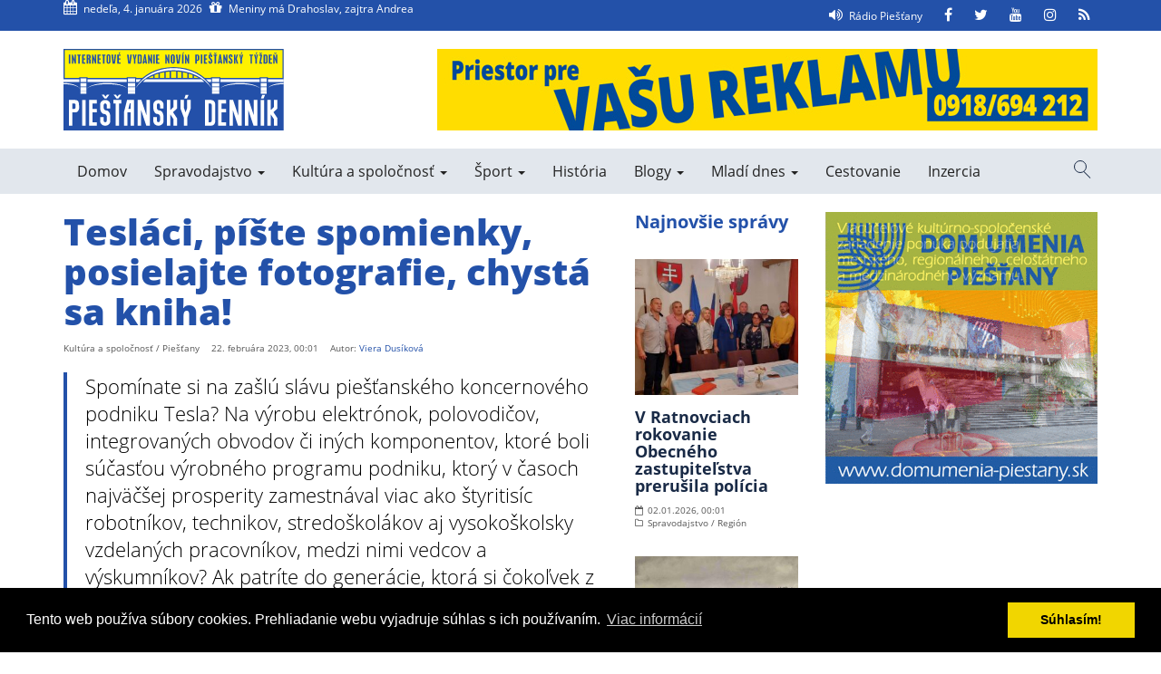

--- FILE ---
content_type: text/html; charset=UTF-8
request_url: https://www.piestanskydennik.sk/2023/02/22/teslaci-piste-spomienky-posielajte-fotografie-chysta-sa-kniha/
body_size: 93924
content:
<!doctype html>
<html dir="ltr" lang="sk-SK" prefix="og: http://ogp.me/ns# article: http://ogp.me/ns/article#og: https://ogp.me/ns#">
    <head>
    <meta charset="UTF-8">

        <meta name="description" content="Internetové vydanie novín Piešťanský týždeň">
        <meta name="author" content="Enjoy">
        <meta name="viewport" content="width=device-width, initial-scale=1">
        <meta name="theme-color" content="#2351A9">
        <link rel="profile" href="http://gmpg.org/xfn/11">

        <title>Tesláci, píšte spomienky, posielajte fotografie, chystá sa kniha! | Piešťanský denník</title>

		<!-- All in One SEO 4.9.2 - aioseo.com -->
	<meta name="description" content="Spomínate si na zašlú slávu piešťanského koncernového podniku Tesla? Na výrobu elektrónok, polovodičov, integrovaných obvodov či iných komponentov, ktoré boli súčasťou výrobného programu podniku, ktorý v časoch najväčšej prosperity zamestnával viac ako štyritisíc robotníkov, technikov, stredoškolákov aj vysokoškolsky vzdelaných pracovníkov, medzi nimi vedcov a výskumníkov? Ak patríte do generácie, ktorá si čokoľvek z Tesly pamätá a na čokoľvek si spomína, máme pre vás pozitívnu informáciu." />
	<meta name="robots" content="max-image-preview:large" />
	<meta name="author" content="Viera Dusíková"/>
	<link rel="canonical" href="https://www.piestanskydennik.sk/2023/02/22/teslaci-piste-spomienky-posielajte-fotografie-chysta-sa-kniha/" />
	<meta name="generator" content="All in One SEO (AIOSEO) 4.9.2" />
		<meta property="og:locale" content="sk_SK" />
		<meta property="og:site_name" content="Piešťanský denník | Internetové vydanie novín Piešťanský týždeň" />
		<meta property="og:type" content="article" />
		<meta property="og:title" content="Tesláci, píšte spomienky, posielajte fotografie, chystá sa kniha! | Piešťanský denník" />
		<meta property="og:description" content="Spomínate si na zašlú slávu piešťanského koncernového podniku Tesla? Na výrobu elektrónok, polovodičov, integrovaných obvodov či iných komponentov, ktoré boli súčasťou výrobného programu podniku, ktorý v časoch najväčšej prosperity zamestnával viac ako štyritisíc robotníkov, technikov, stredoškolákov aj vysokoškolsky vzdelaných pracovníkov, medzi nimi vedcov a výskumníkov? Ak patríte do generácie, ktorá si čokoľvek z Tesly pamätá a na čokoľvek si spomína, máme pre vás pozitívnu informáciu." />
		<meta property="og:url" content="https://www.piestanskydennik.sk/2023/02/22/teslaci-piste-spomienky-posielajte-fotografie-chysta-sa-kniha/" />
		<meta property="og:image" content="https://www.piestanskydennik.sk/wp-content/uploads/2023/02/tesla-ludia-idu-z-prace.jpg" />
		<meta property="og:image:secure_url" content="https://www.piestanskydennik.sk/wp-content/uploads/2023/02/tesla-ludia-idu-z-prace.jpg" />
		<meta property="og:image:width" content="800" />
		<meta property="og:image:height" content="533" />
		<meta property="article:published_time" content="2023-02-21T23:01:00+00:00" />
		<meta property="article:modified_time" content="2023-02-22T05:29:01+00:00" />
		<meta name="twitter:card" content="summary_large_image" />
		<meta name="twitter:title" content="Tesláci, píšte spomienky, posielajte fotografie, chystá sa kniha! | Piešťanský denník" />
		<meta name="twitter:description" content="Spomínate si na zašlú slávu piešťanského koncernového podniku Tesla? Na výrobu elektrónok, polovodičov, integrovaných obvodov či iných komponentov, ktoré boli súčasťou výrobného programu podniku, ktorý v časoch najväčšej prosperity zamestnával viac ako štyritisíc robotníkov, technikov, stredoškolákov aj vysokoškolsky vzdelaných pracovníkov, medzi nimi vedcov a výskumníkov? Ak patríte do generácie, ktorá si čokoľvek z Tesly pamätá a na čokoľvek si spomína, máme pre vás pozitívnu informáciu." />
		<meta name="twitter:image" content="https://www.piestanskydennik.sk/wp-content/uploads/2023/01/PT.png" />
		<script type="application/ld+json" class="aioseo-schema">
			{"@context":"https:\/\/schema.org","@graph":[{"@type":"BlogPosting","@id":"https:\/\/www.piestanskydennik.sk\/2023\/02\/22\/teslaci-piste-spomienky-posielajte-fotografie-chysta-sa-kniha\/#blogposting","name":"Tesl\u00e1ci, p\u00ed\u0161te spomienky, posielajte fotografie, chyst\u00e1 sa kniha! | Pie\u0161\u0165ansk\u00fd denn\u00edk","headline":"Tesl\u00e1ci, p\u00ed\u0161te spomienky, posielajte fotografie, chyst\u00e1 sa kniha!","author":{"@id":"https:\/\/www.piestanskydennik.sk\/autor\/viera-dusikova\/#author"},"publisher":{"@id":"https:\/\/www.piestanskydennik.sk\/#organization"},"image":{"@type":"ImageObject","url":"https:\/\/www.piestanskydennik.sk\/wp-content\/uploads\/2023\/02\/tesla-ludia-idu-z-prace.jpg","width":800,"height":533,"caption":"Fotografie a spomienky na Teslu po\u0161lite na adresu teslapiestany@gmail.com."},"datePublished":"2023-02-22T00:01:00+01:00","dateModified":"2023-02-22T06:29:01+01:00","inLanguage":"sk-SK","mainEntityOfPage":{"@id":"https:\/\/www.piestanskydennik.sk\/2023\/02\/22\/teslaci-piste-spomienky-posielajte-fotografie-chysta-sa-kniha\/#webpage"},"isPartOf":{"@id":"https:\/\/www.piestanskydennik.sk\/2023\/02\/22\/teslaci-piste-spomienky-posielajte-fotografie-chysta-sa-kniha\/#webpage"},"articleSection":"Kult\u00fara a spolo\u010dnos\u0165, Pie\u0161\u0165any"},{"@type":"BreadcrumbList","@id":"https:\/\/www.piestanskydennik.sk\/2023\/02\/22\/teslaci-piste-spomienky-posielajte-fotografie-chysta-sa-kniha\/#breadcrumblist","itemListElement":[{"@type":"ListItem","@id":"https:\/\/www.piestanskydennik.sk#listItem","position":1,"name":"Home","item":"https:\/\/www.piestanskydennik.sk","nextItem":{"@type":"ListItem","@id":"https:\/\/www.piestanskydennik.sk\/kategoria\/spravodajstvo\/#listItem","name":"Spravodajstvo"}},{"@type":"ListItem","@id":"https:\/\/www.piestanskydennik.sk\/kategoria\/spravodajstvo\/#listItem","position":2,"name":"Spravodajstvo","item":"https:\/\/www.piestanskydennik.sk\/kategoria\/spravodajstvo\/","nextItem":{"@type":"ListItem","@id":"https:\/\/www.piestanskydennik.sk\/kategoria\/spravodajstvo\/piestany\/#listItem","name":"Pie\u0161\u0165any"},"previousItem":{"@type":"ListItem","@id":"https:\/\/www.piestanskydennik.sk#listItem","name":"Home"}},{"@type":"ListItem","@id":"https:\/\/www.piestanskydennik.sk\/kategoria\/spravodajstvo\/piestany\/#listItem","position":3,"name":"Pie\u0161\u0165any","item":"https:\/\/www.piestanskydennik.sk\/kategoria\/spravodajstvo\/piestany\/","nextItem":{"@type":"ListItem","@id":"https:\/\/www.piestanskydennik.sk\/2023\/02\/22\/teslaci-piste-spomienky-posielajte-fotografie-chysta-sa-kniha\/#listItem","name":"Tesl\u00e1ci, p\u00ed\u0161te spomienky, posielajte fotografie, chyst\u00e1 sa kniha!"},"previousItem":{"@type":"ListItem","@id":"https:\/\/www.piestanskydennik.sk\/kategoria\/spravodajstvo\/#listItem","name":"Spravodajstvo"}},{"@type":"ListItem","@id":"https:\/\/www.piestanskydennik.sk\/2023\/02\/22\/teslaci-piste-spomienky-posielajte-fotografie-chysta-sa-kniha\/#listItem","position":4,"name":"Tesl\u00e1ci, p\u00ed\u0161te spomienky, posielajte fotografie, chyst\u00e1 sa kniha!","previousItem":{"@type":"ListItem","@id":"https:\/\/www.piestanskydennik.sk\/kategoria\/spravodajstvo\/piestany\/#listItem","name":"Pie\u0161\u0165any"}}]},{"@type":"Organization","@id":"https:\/\/www.piestanskydennik.sk\/#organization","name":"Pie\u0161\u0165ansk\u00fd denn\u00edk","description":"Internetov\u00e9 vydanie nov\u00edn Pie\u0161\u0165ansk\u00fd t\u00fd\u017ede\u0148","url":"https:\/\/www.piestanskydennik.sk\/","logo":{"@type":"ImageObject","url":"https:\/\/www.piestanskydennik.sk\/wp-content\/uploads\/2023\/01\/PT.png","@id":"https:\/\/www.piestanskydennik.sk\/2023\/02\/22\/teslaci-piste-spomienky-posielajte-fotografie-chysta-sa-kniha\/#organizationLogo","width":625,"height":625},"image":{"@id":"https:\/\/www.piestanskydennik.sk\/2023\/02\/22\/teslaci-piste-spomienky-posielajte-fotografie-chysta-sa-kniha\/#organizationLogo"}},{"@type":"Person","@id":"https:\/\/www.piestanskydennik.sk\/autor\/viera-dusikova\/#author","url":"https:\/\/www.piestanskydennik.sk\/autor\/viera-dusikova\/","name":"Viera Dus\u00edkov\u00e1","image":{"@type":"ImageObject","@id":"https:\/\/www.piestanskydennik.sk\/2023\/02\/22\/teslaci-piste-spomienky-posielajte-fotografie-chysta-sa-kniha\/#authorImage","url":"https:\/\/secure.gravatar.com\/avatar\/221200981d3f59f811a33054eb7b21a85667505a8221376b62ce97b750ffb3f4?s=96&d=mm&r=g","width":96,"height":96,"caption":"Viera Dus\u00edkov\u00e1"}},{"@type":"WebPage","@id":"https:\/\/www.piestanskydennik.sk\/2023\/02\/22\/teslaci-piste-spomienky-posielajte-fotografie-chysta-sa-kniha\/#webpage","url":"https:\/\/www.piestanskydennik.sk\/2023\/02\/22\/teslaci-piste-spomienky-posielajte-fotografie-chysta-sa-kniha\/","name":"Tesl\u00e1ci, p\u00ed\u0161te spomienky, posielajte fotografie, chyst\u00e1 sa kniha! | Pie\u0161\u0165ansk\u00fd denn\u00edk","description":"Spom\u00ednate si na za\u0161l\u00fa sl\u00e1vu pie\u0161\u0165ansk\u00e9ho koncernov\u00e9ho podniku Tesla? Na v\u00fdrobu elektr\u00f3nok, polovodi\u010dov, integrovan\u00fdch obvodov \u010di in\u00fdch komponentov, ktor\u00e9 boli s\u00fa\u010das\u0165ou v\u00fdrobn\u00e9ho programu podniku, ktor\u00fd v \u010dasoch najv\u00e4\u010d\u0161ej prosperity zamestn\u00e1val viac ako \u0161tyritis\u00edc robotn\u00edkov, technikov, stredo\u0161kol\u00e1kov aj vysoko\u0161kolsky vzdelan\u00fdch pracovn\u00edkov, medzi nimi vedcov a v\u00fdskumn\u00edkov? Ak patr\u00edte do gener\u00e1cie, ktor\u00e1 si \u010doko\u013evek z Tesly pam\u00e4t\u00e1 a na \u010doko\u013evek si spom\u00edna, m\u00e1me pre v\u00e1s pozit\u00edvnu inform\u00e1ciu.","inLanguage":"sk-SK","isPartOf":{"@id":"https:\/\/www.piestanskydennik.sk\/#website"},"breadcrumb":{"@id":"https:\/\/www.piestanskydennik.sk\/2023\/02\/22\/teslaci-piste-spomienky-posielajte-fotografie-chysta-sa-kniha\/#breadcrumblist"},"author":{"@id":"https:\/\/www.piestanskydennik.sk\/autor\/viera-dusikova\/#author"},"creator":{"@id":"https:\/\/www.piestanskydennik.sk\/autor\/viera-dusikova\/#author"},"image":{"@type":"ImageObject","url":"https:\/\/www.piestanskydennik.sk\/wp-content\/uploads\/2023\/02\/tesla-ludia-idu-z-prace.jpg","@id":"https:\/\/www.piestanskydennik.sk\/2023\/02\/22\/teslaci-piste-spomienky-posielajte-fotografie-chysta-sa-kniha\/#mainImage","width":800,"height":533,"caption":"Fotografie a spomienky na Teslu po\u0161lite na adresu teslapiestany@gmail.com."},"primaryImageOfPage":{"@id":"https:\/\/www.piestanskydennik.sk\/2023\/02\/22\/teslaci-piste-spomienky-posielajte-fotografie-chysta-sa-kniha\/#mainImage"},"datePublished":"2023-02-22T00:01:00+01:00","dateModified":"2023-02-22T06:29:01+01:00"},{"@type":"WebSite","@id":"https:\/\/www.piestanskydennik.sk\/#website","url":"https:\/\/www.piestanskydennik.sk\/","name":"Pie\u0161\u0165ansk\u00fd denn\u00edk","description":"Internetov\u00e9 vydanie nov\u00edn Pie\u0161\u0165ansk\u00fd t\u00fd\u017ede\u0148","inLanguage":"sk-SK","publisher":{"@id":"https:\/\/www.piestanskydennik.sk\/#organization"}}]}
		</script>
		<!-- All in One SEO -->


<!-- Social Warfare v4.5.6 https://warfareplugins.com - BEGINNING OF OUTPUT -->
<style>
	@font-face {
		font-family: "sw-icon-font";
		src:url("https://www.piestanskydennik.sk/wp-content/plugins/social-warfare/assets/fonts/sw-icon-font.eot?ver=4.5.6");
		src:url("https://www.piestanskydennik.sk/wp-content/plugins/social-warfare/assets/fonts/sw-icon-font.eot?ver=4.5.6#iefix") format("embedded-opentype"),
		url("https://www.piestanskydennik.sk/wp-content/plugins/social-warfare/assets/fonts/sw-icon-font.woff?ver=4.5.6") format("woff"),
		url("https://www.piestanskydennik.sk/wp-content/plugins/social-warfare/assets/fonts/sw-icon-font.ttf?ver=4.5.6") format("truetype"),
		url("https://www.piestanskydennik.sk/wp-content/plugins/social-warfare/assets/fonts/sw-icon-font.svg?ver=4.5.6#1445203416") format("svg");
		font-weight: normal;
		font-style: normal;
		font-display:block;
	}
</style>
<!-- Social Warfare v4.5.6 https://warfareplugins.com - END OF OUTPUT -->

<link rel='dns-prefetch' href='//maps.googleapis.com' />
<link rel="alternate" type="application/rss+xml" title="RSS kanál: Piešťanský denník &raquo;" href="https://www.piestanskydennik.sk/feed/" />
<link rel="alternate" type="application/rss+xml" title="RSS kanál komentárov webu Piešťanský denník &raquo;" href="https://www.piestanskydennik.sk/comments/feed/" />
<link rel="alternate" title="oEmbed (JSON)" type="application/json+oembed" href="https://www.piestanskydennik.sk/wp-json/oembed/1.0/embed?url=https%3A%2F%2Fwww.piestanskydennik.sk%2F2023%2F02%2F22%2Fteslaci-piste-spomienky-posielajte-fotografie-chysta-sa-kniha%2F" />
<link rel="alternate" title="oEmbed (XML)" type="text/xml+oembed" href="https://www.piestanskydennik.sk/wp-json/oembed/1.0/embed?url=https%3A%2F%2Fwww.piestanskydennik.sk%2F2023%2F02%2F22%2Fteslaci-piste-spomienky-posielajte-fotografie-chysta-sa-kniha%2F&#038;format=xml" />
		<!-- This site uses the Google Analytics by MonsterInsights plugin v9.11.0 - Using Analytics tracking - https://www.monsterinsights.com/ -->
							<script src="//www.googletagmanager.com/gtag/js?id=G-ST6Z87N6K5"  data-cfasync="false" data-wpfc-render="false" type="text/javascript" async></script>
			<script data-cfasync="false" data-wpfc-render="false" type="text/javascript">
				var mi_version = '9.11.0';
				var mi_track_user = true;
				var mi_no_track_reason = '';
								var MonsterInsightsDefaultLocations = {"page_location":"https:\/\/www.piestanskydennik.sk\/2023\/02\/22\/teslaci-piste-spomienky-posielajte-fotografie-chysta-sa-kniha\/"};
								if ( typeof MonsterInsightsPrivacyGuardFilter === 'function' ) {
					var MonsterInsightsLocations = (typeof MonsterInsightsExcludeQuery === 'object') ? MonsterInsightsPrivacyGuardFilter( MonsterInsightsExcludeQuery ) : MonsterInsightsPrivacyGuardFilter( MonsterInsightsDefaultLocations );
				} else {
					var MonsterInsightsLocations = (typeof MonsterInsightsExcludeQuery === 'object') ? MonsterInsightsExcludeQuery : MonsterInsightsDefaultLocations;
				}

								var disableStrs = [
										'ga-disable-G-ST6Z87N6K5',
									];

				/* Function to detect opted out users */
				function __gtagTrackerIsOptedOut() {
					for (var index = 0; index < disableStrs.length; index++) {
						if (document.cookie.indexOf(disableStrs[index] + '=true') > -1) {
							return true;
						}
					}

					return false;
				}

				/* Disable tracking if the opt-out cookie exists. */
				if (__gtagTrackerIsOptedOut()) {
					for (var index = 0; index < disableStrs.length; index++) {
						window[disableStrs[index]] = true;
					}
				}

				/* Opt-out function */
				function __gtagTrackerOptout() {
					for (var index = 0; index < disableStrs.length; index++) {
						document.cookie = disableStrs[index] + '=true; expires=Thu, 31 Dec 2099 23:59:59 UTC; path=/';
						window[disableStrs[index]] = true;
					}
				}

				if ('undefined' === typeof gaOptout) {
					function gaOptout() {
						__gtagTrackerOptout();
					}
				}
								window.dataLayer = window.dataLayer || [];

				window.MonsterInsightsDualTracker = {
					helpers: {},
					trackers: {},
				};
				if (mi_track_user) {
					function __gtagDataLayer() {
						dataLayer.push(arguments);
					}

					function __gtagTracker(type, name, parameters) {
						if (!parameters) {
							parameters = {};
						}

						if (parameters.send_to) {
							__gtagDataLayer.apply(null, arguments);
							return;
						}

						if (type === 'event') {
														parameters.send_to = monsterinsights_frontend.v4_id;
							var hookName = name;
							if (typeof parameters['event_category'] !== 'undefined') {
								hookName = parameters['event_category'] + ':' + name;
							}

							if (typeof MonsterInsightsDualTracker.trackers[hookName] !== 'undefined') {
								MonsterInsightsDualTracker.trackers[hookName](parameters);
							} else {
								__gtagDataLayer('event', name, parameters);
							}
							
						} else {
							__gtagDataLayer.apply(null, arguments);
						}
					}

					__gtagTracker('js', new Date());
					__gtagTracker('set', {
						'developer_id.dZGIzZG': true,
											});
					if ( MonsterInsightsLocations.page_location ) {
						__gtagTracker('set', MonsterInsightsLocations);
					}
										__gtagTracker('config', 'G-ST6Z87N6K5', {"forceSSL":"true","link_attribution":"true"} );
										window.gtag = __gtagTracker;										(function () {
						/* https://developers.google.com/analytics/devguides/collection/analyticsjs/ */
						/* ga and __gaTracker compatibility shim. */
						var noopfn = function () {
							return null;
						};
						var newtracker = function () {
							return new Tracker();
						};
						var Tracker = function () {
							return null;
						};
						var p = Tracker.prototype;
						p.get = noopfn;
						p.set = noopfn;
						p.send = function () {
							var args = Array.prototype.slice.call(arguments);
							args.unshift('send');
							__gaTracker.apply(null, args);
						};
						var __gaTracker = function () {
							var len = arguments.length;
							if (len === 0) {
								return;
							}
							var f = arguments[len - 1];
							if (typeof f !== 'object' || f === null || typeof f.hitCallback !== 'function') {
								if ('send' === arguments[0]) {
									var hitConverted, hitObject = false, action;
									if ('event' === arguments[1]) {
										if ('undefined' !== typeof arguments[3]) {
											hitObject = {
												'eventAction': arguments[3],
												'eventCategory': arguments[2],
												'eventLabel': arguments[4],
												'value': arguments[5] ? arguments[5] : 1,
											}
										}
									}
									if ('pageview' === arguments[1]) {
										if ('undefined' !== typeof arguments[2]) {
											hitObject = {
												'eventAction': 'page_view',
												'page_path': arguments[2],
											}
										}
									}
									if (typeof arguments[2] === 'object') {
										hitObject = arguments[2];
									}
									if (typeof arguments[5] === 'object') {
										Object.assign(hitObject, arguments[5]);
									}
									if ('undefined' !== typeof arguments[1].hitType) {
										hitObject = arguments[1];
										if ('pageview' === hitObject.hitType) {
											hitObject.eventAction = 'page_view';
										}
									}
									if (hitObject) {
										action = 'timing' === arguments[1].hitType ? 'timing_complete' : hitObject.eventAction;
										hitConverted = mapArgs(hitObject);
										__gtagTracker('event', action, hitConverted);
									}
								}
								return;
							}

							function mapArgs(args) {
								var arg, hit = {};
								var gaMap = {
									'eventCategory': 'event_category',
									'eventAction': 'event_action',
									'eventLabel': 'event_label',
									'eventValue': 'event_value',
									'nonInteraction': 'non_interaction',
									'timingCategory': 'event_category',
									'timingVar': 'name',
									'timingValue': 'value',
									'timingLabel': 'event_label',
									'page': 'page_path',
									'location': 'page_location',
									'title': 'page_title',
									'referrer' : 'page_referrer',
								};
								for (arg in args) {
																		if (!(!args.hasOwnProperty(arg) || !gaMap.hasOwnProperty(arg))) {
										hit[gaMap[arg]] = args[arg];
									} else {
										hit[arg] = args[arg];
									}
								}
								return hit;
							}

							try {
								f.hitCallback();
							} catch (ex) {
							}
						};
						__gaTracker.create = newtracker;
						__gaTracker.getByName = newtracker;
						__gaTracker.getAll = function () {
							return [];
						};
						__gaTracker.remove = noopfn;
						__gaTracker.loaded = true;
						window['__gaTracker'] = __gaTracker;
					})();
									} else {
										console.log("");
					(function () {
						function __gtagTracker() {
							return null;
						}

						window['__gtagTracker'] = __gtagTracker;
						window['gtag'] = __gtagTracker;
					})();
									}
			</script>
							<!-- / Google Analytics by MonsterInsights -->
		<style id='wp-img-auto-sizes-contain-inline-css' type='text/css'>
img:is([sizes=auto i],[sizes^="auto," i]){contain-intrinsic-size:3000px 1500px}
/*# sourceURL=wp-img-auto-sizes-contain-inline-css */
</style>
<link rel='stylesheet' id='social-warfare-block-css-css' href='https://www.piestanskydennik.sk/wp-content/plugins/social-warfare/assets/js/post-editor/dist/blocks.style.build.css?ver=6.9' type='text/css' media='all' />
<style id='wp-block-library-inline-css' type='text/css'>
:root{--wp-block-synced-color:#7a00df;--wp-block-synced-color--rgb:122,0,223;--wp-bound-block-color:var(--wp-block-synced-color);--wp-editor-canvas-background:#ddd;--wp-admin-theme-color:#007cba;--wp-admin-theme-color--rgb:0,124,186;--wp-admin-theme-color-darker-10:#006ba1;--wp-admin-theme-color-darker-10--rgb:0,107,160.5;--wp-admin-theme-color-darker-20:#005a87;--wp-admin-theme-color-darker-20--rgb:0,90,135;--wp-admin-border-width-focus:2px}@media (min-resolution:192dpi){:root{--wp-admin-border-width-focus:1.5px}}.wp-element-button{cursor:pointer}:root .has-very-light-gray-background-color{background-color:#eee}:root .has-very-dark-gray-background-color{background-color:#313131}:root .has-very-light-gray-color{color:#eee}:root .has-very-dark-gray-color{color:#313131}:root .has-vivid-green-cyan-to-vivid-cyan-blue-gradient-background{background:linear-gradient(135deg,#00d084,#0693e3)}:root .has-purple-crush-gradient-background{background:linear-gradient(135deg,#34e2e4,#4721fb 50%,#ab1dfe)}:root .has-hazy-dawn-gradient-background{background:linear-gradient(135deg,#faaca8,#dad0ec)}:root .has-subdued-olive-gradient-background{background:linear-gradient(135deg,#fafae1,#67a671)}:root .has-atomic-cream-gradient-background{background:linear-gradient(135deg,#fdd79a,#004a59)}:root .has-nightshade-gradient-background{background:linear-gradient(135deg,#330968,#31cdcf)}:root .has-midnight-gradient-background{background:linear-gradient(135deg,#020381,#2874fc)}:root{--wp--preset--font-size--normal:16px;--wp--preset--font-size--huge:42px}.has-regular-font-size{font-size:1em}.has-larger-font-size{font-size:2.625em}.has-normal-font-size{font-size:var(--wp--preset--font-size--normal)}.has-huge-font-size{font-size:var(--wp--preset--font-size--huge)}.has-text-align-center{text-align:center}.has-text-align-left{text-align:left}.has-text-align-right{text-align:right}.has-fit-text{white-space:nowrap!important}#end-resizable-editor-section{display:none}.aligncenter{clear:both}.items-justified-left{justify-content:flex-start}.items-justified-center{justify-content:center}.items-justified-right{justify-content:flex-end}.items-justified-space-between{justify-content:space-between}.screen-reader-text{border:0;clip-path:inset(50%);height:1px;margin:-1px;overflow:hidden;padding:0;position:absolute;width:1px;word-wrap:normal!important}.screen-reader-text:focus{background-color:#ddd;clip-path:none;color:#444;display:block;font-size:1em;height:auto;left:5px;line-height:normal;padding:15px 23px 14px;text-decoration:none;top:5px;width:auto;z-index:100000}html :where(.has-border-color){border-style:solid}html :where([style*=border-top-color]){border-top-style:solid}html :where([style*=border-right-color]){border-right-style:solid}html :where([style*=border-bottom-color]){border-bottom-style:solid}html :where([style*=border-left-color]){border-left-style:solid}html :where([style*=border-width]){border-style:solid}html :where([style*=border-top-width]){border-top-style:solid}html :where([style*=border-right-width]){border-right-style:solid}html :where([style*=border-bottom-width]){border-bottom-style:solid}html :where([style*=border-left-width]){border-left-style:solid}html :where(img[class*=wp-image-]){height:auto;max-width:100%}:where(figure){margin:0 0 1em}html :where(.is-position-sticky){--wp-admin--admin-bar--position-offset:var(--wp-admin--admin-bar--height,0px)}@media screen and (max-width:600px){html :where(.is-position-sticky){--wp-admin--admin-bar--position-offset:0px}}

/*# sourceURL=wp-block-library-inline-css */
</style><style id='wp-block-paragraph-inline-css' type='text/css'>
.is-small-text{font-size:.875em}.is-regular-text{font-size:1em}.is-large-text{font-size:2.25em}.is-larger-text{font-size:3em}.has-drop-cap:not(:focus):first-letter{float:left;font-size:8.4em;font-style:normal;font-weight:100;line-height:.68;margin:.05em .1em 0 0;text-transform:uppercase}body.rtl .has-drop-cap:not(:focus):first-letter{float:none;margin-left:.1em}p.has-drop-cap.has-background{overflow:hidden}:root :where(p.has-background){padding:1.25em 2.375em}:where(p.has-text-color:not(.has-link-color)) a{color:inherit}p.has-text-align-left[style*="writing-mode:vertical-lr"],p.has-text-align-right[style*="writing-mode:vertical-rl"]{rotate:180deg}
/*# sourceURL=https://www.piestanskydennik.sk/wp-includes/blocks/paragraph/style.min.css */
</style>
<style id='wp-block-quote-inline-css' type='text/css'>
.wp-block-quote{box-sizing:border-box;overflow-wrap:break-word}.wp-block-quote.is-large:where(:not(.is-style-plain)),.wp-block-quote.is-style-large:where(:not(.is-style-plain)){margin-bottom:1em;padding:0 1em}.wp-block-quote.is-large:where(:not(.is-style-plain)) p,.wp-block-quote.is-style-large:where(:not(.is-style-plain)) p{font-size:1.5em;font-style:italic;line-height:1.6}.wp-block-quote.is-large:where(:not(.is-style-plain)) cite,.wp-block-quote.is-large:where(:not(.is-style-plain)) footer,.wp-block-quote.is-style-large:where(:not(.is-style-plain)) cite,.wp-block-quote.is-style-large:where(:not(.is-style-plain)) footer{font-size:1.125em;text-align:right}.wp-block-quote>cite{display:block}
/*# sourceURL=https://www.piestanskydennik.sk/wp-includes/blocks/quote/style.min.css */
</style>
<style id='global-styles-inline-css' type='text/css'>
:root{--wp--preset--aspect-ratio--square: 1;--wp--preset--aspect-ratio--4-3: 4/3;--wp--preset--aspect-ratio--3-4: 3/4;--wp--preset--aspect-ratio--3-2: 3/2;--wp--preset--aspect-ratio--2-3: 2/3;--wp--preset--aspect-ratio--16-9: 16/9;--wp--preset--aspect-ratio--9-16: 9/16;--wp--preset--color--black: #000000;--wp--preset--color--cyan-bluish-gray: #abb8c3;--wp--preset--color--white: #ffffff;--wp--preset--color--pale-pink: #f78da7;--wp--preset--color--vivid-red: #cf2e2e;--wp--preset--color--luminous-vivid-orange: #ff6900;--wp--preset--color--luminous-vivid-amber: #fcb900;--wp--preset--color--light-green-cyan: #7bdcb5;--wp--preset--color--vivid-green-cyan: #00d084;--wp--preset--color--pale-cyan-blue: #8ed1fc;--wp--preset--color--vivid-cyan-blue: #0693e3;--wp--preset--color--vivid-purple: #9b51e0;--wp--preset--gradient--vivid-cyan-blue-to-vivid-purple: linear-gradient(135deg,rgb(6,147,227) 0%,rgb(155,81,224) 100%);--wp--preset--gradient--light-green-cyan-to-vivid-green-cyan: linear-gradient(135deg,rgb(122,220,180) 0%,rgb(0,208,130) 100%);--wp--preset--gradient--luminous-vivid-amber-to-luminous-vivid-orange: linear-gradient(135deg,rgb(252,185,0) 0%,rgb(255,105,0) 100%);--wp--preset--gradient--luminous-vivid-orange-to-vivid-red: linear-gradient(135deg,rgb(255,105,0) 0%,rgb(207,46,46) 100%);--wp--preset--gradient--very-light-gray-to-cyan-bluish-gray: linear-gradient(135deg,rgb(238,238,238) 0%,rgb(169,184,195) 100%);--wp--preset--gradient--cool-to-warm-spectrum: linear-gradient(135deg,rgb(74,234,220) 0%,rgb(151,120,209) 20%,rgb(207,42,186) 40%,rgb(238,44,130) 60%,rgb(251,105,98) 80%,rgb(254,248,76) 100%);--wp--preset--gradient--blush-light-purple: linear-gradient(135deg,rgb(255,206,236) 0%,rgb(152,150,240) 100%);--wp--preset--gradient--blush-bordeaux: linear-gradient(135deg,rgb(254,205,165) 0%,rgb(254,45,45) 50%,rgb(107,0,62) 100%);--wp--preset--gradient--luminous-dusk: linear-gradient(135deg,rgb(255,203,112) 0%,rgb(199,81,192) 50%,rgb(65,88,208) 100%);--wp--preset--gradient--pale-ocean: linear-gradient(135deg,rgb(255,245,203) 0%,rgb(182,227,212) 50%,rgb(51,167,181) 100%);--wp--preset--gradient--electric-grass: linear-gradient(135deg,rgb(202,248,128) 0%,rgb(113,206,126) 100%);--wp--preset--gradient--midnight: linear-gradient(135deg,rgb(2,3,129) 0%,rgb(40,116,252) 100%);--wp--preset--font-size--small: 13px;--wp--preset--font-size--medium: 20px;--wp--preset--font-size--large: 36px;--wp--preset--font-size--x-large: 42px;--wp--preset--spacing--20: 0.44rem;--wp--preset--spacing--30: 0.67rem;--wp--preset--spacing--40: 1rem;--wp--preset--spacing--50: 1.5rem;--wp--preset--spacing--60: 2.25rem;--wp--preset--spacing--70: 3.38rem;--wp--preset--spacing--80: 5.06rem;--wp--preset--shadow--natural: 6px 6px 9px rgba(0, 0, 0, 0.2);--wp--preset--shadow--deep: 12px 12px 50px rgba(0, 0, 0, 0.4);--wp--preset--shadow--sharp: 6px 6px 0px rgba(0, 0, 0, 0.2);--wp--preset--shadow--outlined: 6px 6px 0px -3px rgb(255, 255, 255), 6px 6px rgb(0, 0, 0);--wp--preset--shadow--crisp: 6px 6px 0px rgb(0, 0, 0);}:where(.is-layout-flex){gap: 0.5em;}:where(.is-layout-grid){gap: 0.5em;}body .is-layout-flex{display: flex;}.is-layout-flex{flex-wrap: wrap;align-items: center;}.is-layout-flex > :is(*, div){margin: 0;}body .is-layout-grid{display: grid;}.is-layout-grid > :is(*, div){margin: 0;}:where(.wp-block-columns.is-layout-flex){gap: 2em;}:where(.wp-block-columns.is-layout-grid){gap: 2em;}:where(.wp-block-post-template.is-layout-flex){gap: 1.25em;}:where(.wp-block-post-template.is-layout-grid){gap: 1.25em;}.has-black-color{color: var(--wp--preset--color--black) !important;}.has-cyan-bluish-gray-color{color: var(--wp--preset--color--cyan-bluish-gray) !important;}.has-white-color{color: var(--wp--preset--color--white) !important;}.has-pale-pink-color{color: var(--wp--preset--color--pale-pink) !important;}.has-vivid-red-color{color: var(--wp--preset--color--vivid-red) !important;}.has-luminous-vivid-orange-color{color: var(--wp--preset--color--luminous-vivid-orange) !important;}.has-luminous-vivid-amber-color{color: var(--wp--preset--color--luminous-vivid-amber) !important;}.has-light-green-cyan-color{color: var(--wp--preset--color--light-green-cyan) !important;}.has-vivid-green-cyan-color{color: var(--wp--preset--color--vivid-green-cyan) !important;}.has-pale-cyan-blue-color{color: var(--wp--preset--color--pale-cyan-blue) !important;}.has-vivid-cyan-blue-color{color: var(--wp--preset--color--vivid-cyan-blue) !important;}.has-vivid-purple-color{color: var(--wp--preset--color--vivid-purple) !important;}.has-black-background-color{background-color: var(--wp--preset--color--black) !important;}.has-cyan-bluish-gray-background-color{background-color: var(--wp--preset--color--cyan-bluish-gray) !important;}.has-white-background-color{background-color: var(--wp--preset--color--white) !important;}.has-pale-pink-background-color{background-color: var(--wp--preset--color--pale-pink) !important;}.has-vivid-red-background-color{background-color: var(--wp--preset--color--vivid-red) !important;}.has-luminous-vivid-orange-background-color{background-color: var(--wp--preset--color--luminous-vivid-orange) !important;}.has-luminous-vivid-amber-background-color{background-color: var(--wp--preset--color--luminous-vivid-amber) !important;}.has-light-green-cyan-background-color{background-color: var(--wp--preset--color--light-green-cyan) !important;}.has-vivid-green-cyan-background-color{background-color: var(--wp--preset--color--vivid-green-cyan) !important;}.has-pale-cyan-blue-background-color{background-color: var(--wp--preset--color--pale-cyan-blue) !important;}.has-vivid-cyan-blue-background-color{background-color: var(--wp--preset--color--vivid-cyan-blue) !important;}.has-vivid-purple-background-color{background-color: var(--wp--preset--color--vivid-purple) !important;}.has-black-border-color{border-color: var(--wp--preset--color--black) !important;}.has-cyan-bluish-gray-border-color{border-color: var(--wp--preset--color--cyan-bluish-gray) !important;}.has-white-border-color{border-color: var(--wp--preset--color--white) !important;}.has-pale-pink-border-color{border-color: var(--wp--preset--color--pale-pink) !important;}.has-vivid-red-border-color{border-color: var(--wp--preset--color--vivid-red) !important;}.has-luminous-vivid-orange-border-color{border-color: var(--wp--preset--color--luminous-vivid-orange) !important;}.has-luminous-vivid-amber-border-color{border-color: var(--wp--preset--color--luminous-vivid-amber) !important;}.has-light-green-cyan-border-color{border-color: var(--wp--preset--color--light-green-cyan) !important;}.has-vivid-green-cyan-border-color{border-color: var(--wp--preset--color--vivid-green-cyan) !important;}.has-pale-cyan-blue-border-color{border-color: var(--wp--preset--color--pale-cyan-blue) !important;}.has-vivid-cyan-blue-border-color{border-color: var(--wp--preset--color--vivid-cyan-blue) !important;}.has-vivid-purple-border-color{border-color: var(--wp--preset--color--vivid-purple) !important;}.has-vivid-cyan-blue-to-vivid-purple-gradient-background{background: var(--wp--preset--gradient--vivid-cyan-blue-to-vivid-purple) !important;}.has-light-green-cyan-to-vivid-green-cyan-gradient-background{background: var(--wp--preset--gradient--light-green-cyan-to-vivid-green-cyan) !important;}.has-luminous-vivid-amber-to-luminous-vivid-orange-gradient-background{background: var(--wp--preset--gradient--luminous-vivid-amber-to-luminous-vivid-orange) !important;}.has-luminous-vivid-orange-to-vivid-red-gradient-background{background: var(--wp--preset--gradient--luminous-vivid-orange-to-vivid-red) !important;}.has-very-light-gray-to-cyan-bluish-gray-gradient-background{background: var(--wp--preset--gradient--very-light-gray-to-cyan-bluish-gray) !important;}.has-cool-to-warm-spectrum-gradient-background{background: var(--wp--preset--gradient--cool-to-warm-spectrum) !important;}.has-blush-light-purple-gradient-background{background: var(--wp--preset--gradient--blush-light-purple) !important;}.has-blush-bordeaux-gradient-background{background: var(--wp--preset--gradient--blush-bordeaux) !important;}.has-luminous-dusk-gradient-background{background: var(--wp--preset--gradient--luminous-dusk) !important;}.has-pale-ocean-gradient-background{background: var(--wp--preset--gradient--pale-ocean) !important;}.has-electric-grass-gradient-background{background: var(--wp--preset--gradient--electric-grass) !important;}.has-midnight-gradient-background{background: var(--wp--preset--gradient--midnight) !important;}.has-small-font-size{font-size: var(--wp--preset--font-size--small) !important;}.has-medium-font-size{font-size: var(--wp--preset--font-size--medium) !important;}.has-large-font-size{font-size: var(--wp--preset--font-size--large) !important;}.has-x-large-font-size{font-size: var(--wp--preset--font-size--x-large) !important;}
/*# sourceURL=global-styles-inline-css */
</style>

<style id='classic-theme-styles-inline-css' type='text/css'>
/*! This file is auto-generated */
.wp-block-button__link{color:#fff;background-color:#32373c;border-radius:9999px;box-shadow:none;text-decoration:none;padding:calc(.667em + 2px) calc(1.333em + 2px);font-size:1.125em}.wp-block-file__button{background:#32373c;color:#fff;text-decoration:none}
/*# sourceURL=/wp-includes/css/classic-themes.min.css */
</style>
<link rel='stylesheet' id='wp-polls-css' href='https://www.piestanskydennik.sk/wp-content/plugins/wp-polls/polls-css.css?ver=2.77.3' type='text/css' media='all' />
<style id='wp-polls-inline-css' type='text/css'>
.wp-polls .pollbar {
	margin: 1px;
	font-size: 6px;
	line-height: 8px;
	height: 8px;
	background-image: url('https://www.piestanskydennik.sk/wp-content/plugins/wp-polls/images/default/pollbg.gif');
	border: 1px solid #c8c8c8;
}

/*# sourceURL=wp-polls-inline-css */
</style>
<link rel='stylesheet' id='social_warfare-css' href='https://www.piestanskydennik.sk/wp-content/plugins/social-warfare/assets/css/style.min.css?ver=4.5.6' type='text/css' media='all' />
<link rel='stylesheet' id='pndennik-style-css' href='https://www.piestanskydennik.sk/wp-content/themes/pndennik/style.css?ver=6.9' type='text/css' media='all' />
<link rel='stylesheet' id='pndennik-main-style-css' href='https://www.piestanskydennik.sk/wp-content/themes/pndennik/assets/css/style.min.css?ver=6.9' type='text/css' media='all' />
<script type="text/javascript" src="https://www.piestanskydennik.sk/wp-content/plugins/google-analytics-for-wordpress/assets/js/frontend-gtag.min.js?ver=9.11.0" id="monsterinsights-frontend-script-js" async="async" data-wp-strategy="async"></script>
<script data-cfasync="false" data-wpfc-render="false" type="text/javascript" id='monsterinsights-frontend-script-js-extra'>/* <![CDATA[ */
var monsterinsights_frontend = {"js_events_tracking":"true","download_extensions":"doc,pdf,ppt,zip,xls,docx,pptx,xlsx","inbound_paths":"[{\"path\":\"\\\/go\\\/\",\"label\":\"affiliate\"},{\"path\":\"\\\/recommend\\\/\",\"label\":\"affiliate\"}]","home_url":"https:\/\/www.piestanskydennik.sk","hash_tracking":"false","v4_id":"G-ST6Z87N6K5"};/* ]]> */
</script>
<script type="text/javascript" src="https://www.piestanskydennik.sk/wp-includes/js/jquery/jquery.min.js?ver=3.7.1" id="jquery-core-js"></script>
<script type="text/javascript" src="https://www.piestanskydennik.sk/wp-includes/js/jquery/jquery-migrate.min.js?ver=3.4.1" id="jquery-migrate-js"></script>
<link rel="https://api.w.org/" href="https://www.piestanskydennik.sk/wp-json/" /><link rel="alternate" title="JSON" type="application/json" href="https://www.piestanskydennik.sk/wp-json/wp/v2/posts/569133" /><link rel="EditURI" type="application/rsd+xml" title="RSD" href="https://www.piestanskydennik.sk/xmlrpc.php?rsd" />
<link rel='shortlink' href='https://www.piestanskydennik.sk/?p=569133' />
<meta property="og:title" name="og:title" content="Tesláci, píšte spomienky, posielajte fotografie, chystá sa kniha!" />
<meta property="og:type" name="og:type" content="article" />
<meta property="og:image" name="og:image" content="https://www.piestanskydennik.sk/wp-content/uploads/2023/02/tesla-ludia-idu-z-prace.jpg" />
<meta property="og:url" name="og:url" content="https://www.piestanskydennik.sk/2023/02/22/teslaci-piste-spomienky-posielajte-fotografie-chysta-sa-kniha/" />
<meta property="og:description" name="og:description" content="Spomínate si na zašlú slávu piešťanského koncernového podniku Tesla? Na výrobu elektrónok, polovodičov, integrovaných obvodov či iných komponentov, ktoré boli súčasťou výrobného programu podniku, ktorý v časoch najväčšej prosperity zamestnával viac ako štyritisíc robotníkov, technikov, stredoškolákov aj vysokoškolsky vzdelaných pracovníkov, medzi nimi vedcov a výskumníkov? Ak patríte do generácie, ktorá si čokoľvek z Tesly pamätá [...]" />
<meta property="og:locale" name="og:locale" content="sk_SK" />
<meta property="og:site_name" name="og:site_name" content="Piešťanský denník" />
<meta property="twitter:card" name="twitter:card" content="summary_large_image" />
<meta property="article:section" name="article:section" content="Kultúra a spoločnosť" />
<meta property="article:published_time" name="article:published_time" content="2023-02-22T00:01:00+01:00" />
<meta property="article:modified_time" name="article:modified_time" content="2023-02-22T06:29:01+01:00" />
<meta property="article:author" name="article:author" content="https://www.piestanskydennik.sk/autor/viera-dusikova/" />
<link rel="icon" href="https://www.piestanskydennik.sk/wp-content/uploads/2023/01/cropped-PT-32x32.png" sizes="32x32" />
<link rel="icon" href="https://www.piestanskydennik.sk/wp-content/uploads/2023/01/cropped-PT-192x192.png" sizes="192x192" />
<link rel="apple-touch-icon" href="https://www.piestanskydennik.sk/wp-content/uploads/2023/01/cropped-PT-180x180.png" />
<meta name="msapplication-TileImage" content="https://www.piestanskydennik.sk/wp-content/uploads/2023/01/cropped-PT-270x270.png" />
    </head>

    <body class="wp-singular post-template-default single single-post postid-569133 single-format-standard wp-custom-logo wp-theme-pndennik">

        <div id="fb-root"></div>
<script>(function(d, s, id) {
var js, fjs = d.getElementsByTagName(s)[0];
if (d.getElementById(id)) return;
js = d.createElement(s); js.id = id;
js.src = 'https://connect.facebook.net/sk_SK/sdk.js#xfbml=1&version=v3.0';
fjs.parentNode.insertBefore(js, fjs);
}(document, 'script', 'facebook-jssdk'));</script>

<!-- Google tag (gtag.js) // Google analytics v4 -->
<!--
<script async src="https://www.googletagmanager.com/gtag/js?id=G-3FVCGZBJF7"></script>
<script>
  window.dataLayer = window.dataLayer || [];
  function gtag(){dataLayer.push(arguments);}
  gtag('js', new Date());

  gtag('config', 'G-3FVCGZBJF7');
</script>
-->
        
        <div id="wrapper">

            <header id="header">
                <nav class="navbar" role="navigation">
                    <div id="topbar">
                        <div class="container">
                            <div class="row">
                                <div class="col-sm-7 col col1">
                                    <ul class="list-inline datetools">
                                        <li class="date"><i class="fa fa-calendar" aria-hidden="true"></i><span>nedeľa, 4. januára 2026</span></li>
                                                                                                                        <li class="nameday"><i class="fa fa-gift" aria-hidden="true"></i><span>Meniny má Drahoslav, zajtra Andrea</span></li>
                                                                                                                    </ul>
                                </div>
                                <div class="col-sm-5 col col2">
                                    <ul class="list-inline social">
                                        <li><a href="https://www.radiopiestany.sk" target="_blank"><i class="fa fa-volume-up" aria-hidden="true"></i><span>Rádio Piešťany</span></a></li>
                                        <li><a href="https://www.facebook.com/PiestanskyTyzden/" target="_blank"><i class="fa fa-facebook" aria-hidden="true"></i><span class="sr-only">Facebook</span></a></li>
                                        <li><a href="https://twitter.com/ptyzden" target="_blank"><i class="fa fa-twitter" aria-hidden="true"></i><span class="sr-only">Twitter</span></a></li>
                                        <li><a href="https://www.youtube.com/channel/UCmvAxa4LbLRId0bcKh-k9xg/videos" target="_blank"><i class="fa fa-youtube" aria-hidden="true"></i><span class="sr-only">YouTube</span></a></li>
                                        <li><a href="https://www.instagram.com/piestanskytyzden/" target="_blank"><i class="fa fa-instagram" aria-hidden="true"></i><span class="sr-only">Instagram</span></a></li>
                                        <li><a href="https://www.piestanskydennik.sk/feed/" target="_blank"><i class="fa fa-rss" aria-hidden="true"></i><span class="sr-only">RSS Feed</span></a></li>
                                    </ul>
                                </div>
                            </div>
                        </div>
                    </div>

                    <div class="container">
                        <div class="navbar-header">
                            <button type="button" id="open-offcanvas"><span class="sr-only">Prepnúť menu</span><span class="hamburger-icon"><span></span><span></span><span></span></span></button>
                            <a data-fancybox data-src="#search-form" href="javascript:;" class="btn btn-transparent fancybox-search"><span class="search-icon"></span><span class="sr-only">Vyhľadávanie</span></a>

                                                            <div class="navbar-brand"><a href="https://www.piestanskydennik.sk/" rel="home"><img src="https://www.piestanskydennik.sk/wp-content/themes/pndennik/assets/img/logo.svg" alt="Piešťanský denník"></a></div>
                                                    </div>
                        <div class="banner">
                                                <div class="kampan-plocha plocha-header1">
            

            <div class="kampan-item">
        <span>                <img src="https://www.piestanskydennik.sk/wp-content/uploads/2018/08/priestor-pre-vasu-reklamu_728x90_1.jpg" alt="Priestor pre vašu reklamu 728&#215;90" class="img-responsive">
            </span>                </div>
    
            </div>
                                            </div>

                        <div class="clearfix hidden-xs"></div>

                    </div>

                    <div id="topnav">
                        <div class="container">
                            <div class="collapse navbar-collapse topmenu">
                                <div id="topmenu" class="menu-hlavne-menu-container"><ul id="menu-hlavne-menu" class="nav navbar-nav"><li itemscope="itemscope" itemtype="https://www.schema.org/SiteNavigationElement" id="menu-item-487510" class="menu-item menu-item-type-custom menu-item-object-custom menu-item-home menu-item-487510"><a title="Domov" href="https://www.piestanskydennik.sk/">Domov</a></li>
<li itemscope="itemscope" itemtype="https://www.schema.org/SiteNavigationElement" id="menu-item-487523" class="menu-item menu-item-type-taxonomy menu-item-object-category current-post-ancestor menu-item-has-children menu-item-487523 dropdown"><a title="Spravodajstvo" href="#" data-toggle="dropdown" class="dropdown-toggle" aria-haspopup="true">Spravodajstvo <span class="caret"></span></a>
<ul role="menu" class=" dropdown-menu" >
	<li itemscope="itemscope" itemtype="https://www.schema.org/SiteNavigationElement" id="menu-item-487623" class="menu-item menu-item-type-taxonomy menu-item-object-category menu-item-487623"><a title="Dobré ráno, Piešťany!" href="https://www.piestanskydennik.sk/kategoria/spravodajstvo/dobre-rano-piestany/">Dobré ráno, Piešťany!</a></li>
	<li itemscope="itemscope" itemtype="https://www.schema.org/SiteNavigationElement" id="menu-item-487524" class="menu-item menu-item-type-taxonomy menu-item-object-category current-post-ancestor current-menu-parent current-post-parent menu-item-487524"><a title="Piešťany aktuálne" href="https://www.piestanskydennik.sk/kategoria/spravodajstvo/piestany/">Piešťany aktuálne</a></li>
	<li itemscope="itemscope" itemtype="https://www.schema.org/SiteNavigationElement" id="menu-item-487525" class="menu-item menu-item-type-taxonomy menu-item-object-category menu-item-487525"><a title="Región Piešťany" href="https://www.piestanskydennik.sk/kategoria/spravodajstvo/region/">Región Piešťany</a></li>
	<li itemscope="itemscope" itemtype="https://www.schema.org/SiteNavigationElement" id="menu-item-487566" class="menu-item menu-item-type-taxonomy menu-item-object-category menu-item-487566"><a title="Trnavský kraj" href="https://www.piestanskydennik.sk/kategoria/spravodajstvo/kraj/">Trnavský kraj</a></li>
</ul>
</li>
<li itemscope="itemscope" itemtype="https://www.schema.org/SiteNavigationElement" id="menu-item-487516" class="menu-item menu-item-type-taxonomy menu-item-object-category current-post-ancestor current-menu-parent current-post-parent menu-item-has-children menu-item-487516 dropdown"><a title="Kultúra a spoločnosť" href="#" data-toggle="dropdown" class="dropdown-toggle" aria-haspopup="true">Kultúra a spoločnosť <span class="caret"></span></a>
<ul role="menu" class=" dropdown-menu" >
	<li itemscope="itemscope" itemtype="https://www.schema.org/SiteNavigationElement" id="menu-item-487518" class="menu-item menu-item-type-taxonomy menu-item-object-category menu-item-487518"><a title="Podujatia v Piešťanoch a región" href="https://www.piestanskydennik.sk/kategoria/kultura-a-spolocnost/podujatia/">Podujatia v Piešťanoch a región</a></li>
	<li itemscope="itemscope" itemtype="https://www.schema.org/SiteNavigationElement" id="menu-item-487519" class="menu-item menu-item-type-taxonomy menu-item-object-category menu-item-487519"><a title="Výstavy" href="https://www.piestanskydennik.sk/kategoria/kultura-a-spolocnost/vystavy/">Výstavy</a></li>
	<li itemscope="itemscope" itemtype="https://www.schema.org/SiteNavigationElement" id="menu-item-487520" class="menu-item menu-item-type-taxonomy menu-item-object-category menu-item-487520"><a title="Rádio Piešťany" href="https://www.piestanskydennik.sk/kategoria/kultura-a-spolocnost/radio-piestany/">Rádio Piešťany</a></li>
	<li itemscope="itemscope" itemtype="https://www.schema.org/SiteNavigationElement" id="menu-item-487569" class="menu-item menu-item-type-taxonomy menu-item-object-category menu-item-487569"><a title="Hudba" href="https://www.piestanskydennik.sk/kategoria/kultura-a-spolocnost/hudba/">Hudba</a></li>
	<li itemscope="itemscope" itemtype="https://www.schema.org/SiteNavigationElement" id="menu-item-487570" class="menu-item menu-item-type-taxonomy menu-item-object-category menu-item-487570"><a title="Príroda" href="https://www.piestanskydennik.sk/kategoria/kultura-a-spolocnost/priroda/">Príroda</a></li>
	<li itemscope="itemscope" itemtype="https://www.schema.org/SiteNavigationElement" id="menu-item-487639" class="menu-item menu-item-type-taxonomy menu-item-object-category menu-item-487639"><a title="Reportáž" href="https://www.piestanskydennik.sk/kategoria/kultura-a-spolocnost/reportaz/">Reportáž</a></li>
	<li itemscope="itemscope" itemtype="https://www.schema.org/SiteNavigationElement" id="menu-item-487571" class="menu-item menu-item-type-taxonomy menu-item-object-category menu-item-487571"><a title="Knihy" href="https://www.piestanskydennik.sk/kategoria/kultura-a-spolocnost/knihy/">Knihy</a></li>
	<li itemscope="itemscope" itemtype="https://www.schema.org/SiteNavigationElement" id="menu-item-487521" class="menu-item menu-item-type-taxonomy menu-item-object-category menu-item-487521"><a title="Narodili sa v Piešťanoch" href="https://www.piestanskydennik.sk/kategoria/kultura-a-spolocnost/narodili-sa/">Narodili sa v Piešťanoch</a></li>
	<li itemscope="itemscope" itemtype="https://www.schema.org/SiteNavigationElement" id="menu-item-487517" class="menu-item menu-item-type-taxonomy menu-item-object-category menu-item-487517"><a title="Zosobášili sa" href="https://www.piestanskydennik.sk/kategoria/kultura-a-spolocnost/zosobasili-sa/">Zosobášili sa</a></li>
</ul>
</li>
<li itemscope="itemscope" itemtype="https://www.schema.org/SiteNavigationElement" id="menu-item-487526" class="menu-item menu-item-type-taxonomy menu-item-object-category menu-item-has-children menu-item-487526 dropdown"><a title="Šport" href="#" data-toggle="dropdown" class="dropdown-toggle" aria-haspopup="true">Šport <span class="caret"></span></a>
<ul role="menu" class=" dropdown-menu" >
	<li itemscope="itemscope" itemtype="https://www.schema.org/SiteNavigationElement" id="menu-item-487535" class="menu-item menu-item-type-taxonomy menu-item-object-category menu-item-487535"><a title="Futbal" href="https://www.piestanskydennik.sk/kategoria/sport/futbal/">Futbal</a></li>
	<li itemscope="itemscope" itemtype="https://www.schema.org/SiteNavigationElement" id="menu-item-487529" class="menu-item menu-item-type-taxonomy menu-item-object-category menu-item-487529"><a title="Hokej" href="https://www.piestanskydennik.sk/kategoria/sport/hokej/">Hokej</a></li>
	<li itemscope="itemscope" itemtype="https://www.schema.org/SiteNavigationElement" id="menu-item-487533" class="menu-item menu-item-type-taxonomy menu-item-object-category menu-item-487533"><a title="Basketbal" href="https://www.piestanskydennik.sk/kategoria/sport/basketbal/">Basketbal</a></li>
	<li itemscope="itemscope" itemtype="https://www.schema.org/SiteNavigationElement" id="menu-item-487536" class="menu-item menu-item-type-taxonomy menu-item-object-category menu-item-487536"><a title="Hádzaná" href="https://www.piestanskydennik.sk/kategoria/sport/hadzana/">Hádzaná</a></li>
	<li itemscope="itemscope" itemtype="https://www.schema.org/SiteNavigationElement" id="menu-item-487528" class="menu-item menu-item-type-taxonomy menu-item-object-category menu-item-487528"><a title="Plávanie" href="https://www.piestanskydennik.sk/kategoria/sport/plavanie/">Plávanie</a></li>
	<li itemscope="itemscope" itemtype="https://www.schema.org/SiteNavigationElement" id="menu-item-487532" class="menu-item menu-item-type-taxonomy menu-item-object-category menu-item-487532"><a title="Tenis" href="https://www.piestanskydennik.sk/kategoria/sport/tenis/">Tenis</a></li>
	<li itemscope="itemscope" itemtype="https://www.schema.org/SiteNavigationElement" id="menu-item-487534" class="menu-item menu-item-type-taxonomy menu-item-object-category menu-item-487534"><a title="Kolky" href="https://www.piestanskydennik.sk/kategoria/sport/kolky/">Kolky</a></li>
	<li itemscope="itemscope" itemtype="https://www.schema.org/SiteNavigationElement" id="menu-item-487530" class="menu-item menu-item-type-taxonomy menu-item-object-category menu-item-487530"><a title="Vodné pólo" href="https://www.piestanskydennik.sk/kategoria/sport/vodne-polo/">Vodné pólo</a></li>
	<li itemscope="itemscope" itemtype="https://www.schema.org/SiteNavigationElement" id="menu-item-487531" class="menu-item menu-item-type-taxonomy menu-item-object-category menu-item-487531"><a title="Veslovanie" href="https://www.piestanskydennik.sk/kategoria/sport/veslovanie/">Veslovanie</a></li>
	<li itemscope="itemscope" itemtype="https://www.schema.org/SiteNavigationElement" id="menu-item-487527" class="menu-item menu-item-type-taxonomy menu-item-object-category menu-item-487527"><a title="Kanoistika" href="https://www.piestanskydennik.sk/kategoria/sport/kanoistika/">Kanoistika</a></li>
	<li itemscope="itemscope" itemtype="https://www.schema.org/SiteNavigationElement" id="menu-item-487537" class="menu-item menu-item-type-taxonomy menu-item-object-category menu-item-487537"><a title="Ostatné športy" href="https://www.piestanskydennik.sk/kategoria/sport/ostatne-sporty/">Ostatné športy</a></li>
</ul>
</li>
<li itemscope="itemscope" itemtype="https://www.schema.org/SiteNavigationElement" id="menu-item-487522" class="menu-item menu-item-type-taxonomy menu-item-object-category menu-item-487522"><a title="História" href="https://www.piestanskydennik.sk/kategoria/historia/">História</a></li>
<li itemscope="itemscope" itemtype="https://www.schema.org/SiteNavigationElement" id="menu-item-487538" class="menu-item menu-item-type-taxonomy menu-item-object-category menu-item-has-children menu-item-487538 dropdown"><a title="Blogy" href="#" data-toggle="dropdown" class="dropdown-toggle" aria-haspopup="true">Blogy <span class="caret"></span></a>
<ul role="menu" class=" dropdown-menu" >
	<li itemscope="itemscope" itemtype="https://www.schema.org/SiteNavigationElement" id="menu-item-487539" class="menu-item menu-item-type-taxonomy menu-item-object-category menu-item-487539"><a title="Editoriál" href="https://www.piestanskydennik.sk/kategoria/blogy/editorial/">Editoriál</a></li>
	<li itemscope="itemscope" itemtype="https://www.schema.org/SiteNavigationElement" id="menu-item-487540" class="menu-item menu-item-type-taxonomy menu-item-object-category menu-item-487540"><a title="Blogy" href="https://www.piestanskydennik.sk/kategoria/blogy/blogy-blogy/">Blogy</a></li>
</ul>
</li>
<li itemscope="itemscope" itemtype="https://www.schema.org/SiteNavigationElement" id="menu-item-487514" class="menu-item menu-item-type-taxonomy menu-item-object-category menu-item-has-children menu-item-487514 dropdown"><a title="Mladí dnes" href="#" data-toggle="dropdown" class="dropdown-toggle" aria-haspopup="true">Mladí dnes <span class="caret"></span></a>
<ul role="menu" class=" dropdown-menu" >
	<li itemscope="itemscope" itemtype="https://www.schema.org/SiteNavigationElement" id="menu-item-487515" class="menu-item menu-item-type-taxonomy menu-item-object-category menu-item-487515"><a title="Školy" href="https://www.piestanskydennik.sk/kategoria/mladi-dnes/skoly/">Školy</a></li>
</ul>
</li>
<li itemscope="itemscope" itemtype="https://www.schema.org/SiteNavigationElement" id="menu-item-487513" class="menu-item menu-item-type-taxonomy menu-item-object-category menu-item-487513"><a title="Cestovanie" href="https://www.piestanskydennik.sk/kategoria/cestovanie/">Cestovanie</a></li>
<li itemscope="itemscope" itemtype="https://www.schema.org/SiteNavigationElement" id="menu-item-487512" class="menu-item menu-item-type-taxonomy menu-item-object-category menu-item-487512"><a title="Inzercia" href="https://www.piestanskydennik.sk/kategoria/inzercia/">Inzercia</a></li>
</ul></div>
                                <div class="navbar-form navbar-right">
                                    <a data-fancybox data-src="#search-form" href="javascript:;" class="btn btn-transparent fancybox-search"><span class="search-icon"></span><span class="sr-only">Vyhľadávanie</span></a>
                                </div>

                            </div><!-- /.navbar-collapse -->
                        </div>
                    </div>
                </nav>
            </header>

            <div class="hidden">
                <div id="search-form">
                    <div class="fancy-content">
                        
<form role="search" method="get" class="search-form" action="https://www.piestanskydennik.sk/">
    <div class="holder">
        <label>
            <span class="search-form-label sr-only">Hľadať:</span>
            <input type="search" class="search-text"
                placeholder="Zadajte hľadaný výraz …"
                value="" name="s"
                title="Hľadať:" />
        </label>
        <button class="btn btn-transparent search-submit" type="submit"><span class="sr-only">Hľadať</span><span class="search-icon"></span></button>
    </div>
</form>                    </div>
                </div>
            </div>


<section class="section">
    <div class="container">
        <div class="row">
            <div class="col-sm-8 col-md-9 section-col-content">
                <div class="row">
                    <div class="col-md-8 col-lg-9">
                        <main>

                            



<article class="art www" data-art="569133">
    <h1 class="main-title">Tesláci, píšte spomienky, posielajte fotografie, chystá sa kniha!</h1>    <ul class="list-inline meta">
        <li class="cat">Kultúra a spoločnosť / Piešťany</li>
        <li class="date">22. februára 2023, 00:01</li>
        <li class="author"><span class="byline"> Autor: <span class="author vcard"><a class="url fn n" href="https://www.piestanskydennik.sk/autor/viera-dusikova/">Viera Dusíková</a></span></span></li>
    </ul>

            
        <div class="lead"><p>Spomínate si na zašlú slávu piešťanského koncernového podniku Tesla? Na výrobu elektrónok, polovodičov, integrovaných obvodov či iných komponentov, ktoré boli súčasťou výrobného programu podniku, ktorý v časoch najväčšej prosperity zamestnával viac ako štyritisíc robotníkov, technikov, stredoškolákov aj vysokoškolsky vzdelaných pracovníkov, medzi nimi vedcov a výskumníkov? Ak patríte do generácie, ktorá si čokoľvek z Tesly pamätá a na čokoľvek si spomína, máme pre vás pozitívnu informáciu. </p>
</div>
    
    <figure class="wp-caption aligncenter"><a href="https://www.piestanskydennik.sk/wp-content/uploads/2023/02/tesla-ludia-idu-z-prace.jpg" data-fancybox="art-569133" data-caption="" class="thumb"><img width="640" height="427" src="[data-uri]" class="img-responsive wp-post-image lazy" alt="" title="" decoding="async" fetchpriority="high" data-src="https://www.piestanskydennik.sk/wp-content/uploads/2023/02/tesla-ludia-idu-z-prace-768x512.jpg" data-sizes="(max-width: 640px) 100vw, 640px" data-srcset="https://www.piestanskydennik.sk/wp-content/uploads/2023/02/tesla-ludia-idu-z-prace-768x512.jpg 768w, https://www.piestanskydennik.sk/wp-content/uploads/2023/02/tesla-ludia-idu-z-prace-360x240.jpg 360w, https://www.piestanskydennik.sk/wp-content/uploads/2023/02/tesla-ludia-idu-z-prace.jpg 800w">
</a><figcaption class="wp-caption-text">Fotografie a spomienky na Teslu pošlite na adresu teslapiestany@gmail.com. (Autor: FB Piešťany - History)</figcaption></figure>
    <div class="content">
        
<p>Už dlhší čas má zozbierané zaujímavé historické fakty o výrobe a vývoji, ale aj o iných zaujímavostiach piešťanskej Tesly renomovaný elektroodborník, ktorý odovzdal spracované údaje o jej histórii zopár kľúčovým osobnostiam podniku, aby mu pomohli vytvoriť komplexnejší knižný obraz o dobe, ľuďoch a ich snahe vyvíjať a zdokonaľovať výrobný program Tesly Piešťany.</p>



<p>Vážení čitatelia, ak ste aj vy patrili medzi zamestnancov Tesly alebo v tejto elektrofabrike pracovali vaši blízki, predkovia a máte akékoľvek zaujímavé fotografické materiály, ktoré by sa dali použiť do knižnej publikácie, pošlite ich na e-mailovú adresu: teslapiestany@gmail.com.</p>



<p>Rovnako vyzývame pozitívne naladených ľudí k tvorbe textového obsahu. Vaše spomienky na život &#8211; pracovný, kultúrny, spoločenský, športový, oddychové aktivity či rekreačné pobyty a turistiky, organizované Teslou a jej pracovníkmi &#8211; napíšte na rovnaký e-mail.</p>



<blockquote class="wp-block-quote has-white-color has-text-color has-background has-small-font-size is-layout-flow wp-block-quote-is-layout-flow" id="logo" style="background:linear-gradient(0deg,rgb(254,241,0) 40%,rgb(255,255,255) 62%,rgb(35,80,169) 79%);font-style:normal;font-weight:700">
<p>Prečítajte si tiež:</p>
<cite><a href="https://www.piestanskydennik.sk/2018/12/09/aj-vas-zabavala-kapela-teslanka/" target="_blank" rel="noreferrer noopener">Aj vás zabávala kapela Teslanka?</a></cite></blockquote>



<p>Odmenou vám bude zaujímavá kniha a v nej publikované vaše meno, príbeh, fotografia. A ak sa nájdu takí, ktorí by na túto publikáciu vedeli finančne prispieť akoukoľvek sumou, odmenou im bude dobrý pocit zo zachovania historických faktov o piešťanskej Tesle. </p>



<p><strong>Ďakujeme! Viera Dusíková, redaktorka PT, bývalá pracovníčka Tesly Piešťany</strong></p>
<div class="swp_social_panel swp_horizontal_panel swp_flat_fresh  swp_default_full_color swp_individual_full_color swp_other_full_color scale-100  scale-" data-min-width="1100" data-float-color="#ffffff" data-float="none" data-float-mobile="none" data-transition="slide" data-post-id="569133" ><div class="nc_tweetContainer swp_share_button swp_facebook" data-network="facebook"><a class="nc_tweet swp_share_link" rel="nofollow noreferrer noopener" target="_blank" href="https://www.facebook.com/share.php?u=https%3A%2F%2Fwww.piestanskydennik.sk%2F2023%2F02%2F22%2Fteslaci-piste-spomienky-posielajte-fotografie-chysta-sa-kniha%2F" data-link="https://www.facebook.com/share.php?u=https%3A%2F%2Fwww.piestanskydennik.sk%2F2023%2F02%2F22%2Fteslaci-piste-spomienky-posielajte-fotografie-chysta-sa-kniha%2F"><span class="swp_count swp_hide"><span class="iconFiller"><span class="spaceManWilly"><i class="sw swp_facebook_icon"></i><span class="swp_share">Share</span></span></span></span></a></div><div class="nc_tweetContainer swp_share_button swp_twitter" data-network="twitter"><a class="nc_tweet swp_share_link" rel="nofollow noreferrer noopener" target="_blank" href="https://twitter.com/intent/tweet?text=Tesl%C3%A1ci%2C+p%C3%AD%C5%A1te+spomienky%2C+posielajte+fotografie%2C+chyst%C3%A1+sa+kniha%21&url=https%3A%2F%2Fwww.piestanskydennik.sk%2F2023%2F02%2F22%2Fteslaci-piste-spomienky-posielajte-fotografie-chysta-sa-kniha%2F" data-link="https://twitter.com/intent/tweet?text=Tesl%C3%A1ci%2C+p%C3%AD%C5%A1te+spomienky%2C+posielajte+fotografie%2C+chyst%C3%A1+sa+kniha%21&url=https%3A%2F%2Fwww.piestanskydennik.sk%2F2023%2F02%2F22%2Fteslaci-piste-spomienky-posielajte-fotografie-chysta-sa-kniha%2F"><span class="swp_count swp_hide"><span class="iconFiller"><span class="spaceManWilly"><i class="sw swp_twitter_icon"></i><span class="swp_share">Tweet</span></span></span></span></a></div><div class="nc_tweetContainer swp_share_button total_shares total_sharesalt" ><span class="swp_count ">0 <span class="swp_label">Shares</span></span></div></div><div class="swp-content-locator"></div>    </div>

</article>





                                        
                                
                                
                                                                    
                            
                        </main>


                    </div>
                    <div class="col-md-4 col-lg-3 section-col-aside">
                        <div class="area-heading"><h2 class="area-title">Najnovšie správy</h2></div>
                        

<article class="art sm vertical" data-art="595572">
    <div class="row gutter10">
        <div class="col-xs-4 col-ms-3 col-sm-12 col col1">

            <a href="https://www.piestanskydennik.sk/2026/01/02/v-ratnovciach-rokovanie-obecneho-zastupitelstva-prerusila-policia/">
                <span class="thumb">
                    <img width="360" height="239" src="[data-uri]" class="img-responsive fw wp-post-image lazy" alt="" decoding="async" loading="lazy" data-src="https://www.piestanskydennik.sk/wp-content/uploads/2026/01/470201600_1119887232972254_8765221474983200394_n-360x239.jpg" data-sizes="auto, (max-width: 360px) 100vw, 360px" data-srcset="https://www.piestanskydennik.sk/wp-content/uploads/2026/01/470201600_1119887232972254_8765221474983200394_n-360x239.jpg 360w, https://www.piestanskydennik.sk/wp-content/uploads/2026/01/470201600_1119887232972254_8765221474983200394_n-800x530.jpg 800w, https://www.piestanskydennik.sk/wp-content/uploads/2026/01/470201600_1119887232972254_8765221474983200394_n-1200x795.jpg 1200w, https://www.piestanskydennik.sk/wp-content/uploads/2026/01/470201600_1119887232972254_8765221474983200394_n-768x509.jpg 768w, https://www.piestanskydennik.sk/wp-content/uploads/2026/01/470201600_1119887232972254_8765221474983200394_n-1536x1018.jpg 1536w, https://www.piestanskydennik.sk/wp-content/uploads/2026/01/470201600_1119887232972254_8765221474983200394_n.jpg 2048w">
                </span>
            </a>

        </div>
        <div class="col-xs-8 col-ms-9 col-sm-12 col col2">
            <div class="body">
                <div class="heading">
                    <h2 class="title"><a href="https://www.piestanskydennik.sk/2026/01/02/v-ratnovciach-rokovanie-obecneho-zastupitelstva-prerusila-policia/" rel="bookmark">V Ratnovciach rokovanie Obecného zastupiteľstva prerušila polícia</a></h2>                </div>
                <div class="content">
                    O tom, že poslanci Národnej rady SR niekedy hlasujú pod vplyvom alkoholu, sa hovorí už roky. Naposledy v decembri tohto&hellip;                </div>
                <ul class="meta">
                    <li class="date"><i class="fa fa-calendar-o" aria-hidden="true"></i>02.01.2026, 00:01</li>
                    <li class="cat"><i class="fa fa-folder-o" aria-hidden="true"></i>Spravodajstvo / Región</li>
                </ul>
            </div>
        </div>
    </div>
</article>


<article class="art sm vertical" data-art="567457">
    <div class="row gutter10">
        <div class="col-xs-4 col-ms-3 col-sm-12 col col1">

            <a href="https://www.piestanskydennik.sk/2026/01/03/dobre-rano-piestany-1866/">
                <span class="thumb">
                    <img width="360" height="250" src="[data-uri]" class="img-responsive fw wp-post-image lazy" alt="" decoding="async" loading="lazy" data-src="https://www.piestanskydennik.sk/wp-content/uploads/2025/01/IMG_20251220_112310853_HDR-01-360x250.jpg" data-sizes="auto, (max-width: 360px) 100vw, 360px" data-srcset="https://www.piestanskydennik.sk/wp-content/uploads/2025/01/IMG_20251220_112310853_HDR-01-360x250.jpg 360w, https://www.piestanskydennik.sk/wp-content/uploads/2025/01/IMG_20251220_112310853_HDR-01-800x556.jpg 800w, https://www.piestanskydennik.sk/wp-content/uploads/2025/01/IMG_20251220_112310853_HDR-01-1200x834.jpg 1200w, https://www.piestanskydennik.sk/wp-content/uploads/2025/01/IMG_20251220_112310853_HDR-01-768x534.jpg 768w, https://www.piestanskydennik.sk/wp-content/uploads/2025/01/IMG_20251220_112310853_HDR-01-1536x1067.jpg 1536w, https://www.piestanskydennik.sk/wp-content/uploads/2025/01/IMG_20251220_112310853_HDR-01-2048x1423.jpg 2048w">
                </span>
            </a>

        </div>
        <div class="col-xs-8 col-ms-9 col-sm-12 col col2">
            <div class="body">
                <div class="heading">
                    <h2 class="title"><a href="https://www.piestanskydennik.sk/2026/01/03/dobre-rano-piestany-1866/" rel="bookmark">Dobré ráno, Piešťany!</a></h2>                </div>
                <div class="content">
                    Dnes je sobota 3. januára. Meniny má Daniela.                </div>
                <ul class="meta">
                    <li class="date"><i class="fa fa-calendar-o" aria-hidden="true"></i>03.01.2026, 00:01</li>
                    <li class="cat"><i class="fa fa-folder-o" aria-hidden="true"></i>Dobré ráno, Piešťany!</li>
                </ul>
            </div>
        </div>
    </div>
</article>


<article class="art sm vertical" data-art="567460">
    <div class="row gutter10">
        <div class="col-xs-4 col-ms-3 col-sm-12 col col1">

            <a href="https://www.piestanskydennik.sk/2026/01/04/dobre-rano-piestany-1867/">
                <span class="thumb">
                    <img width="360" height="251" src="[data-uri]" class="img-responsive fw wp-post-image lazy" alt="" decoding="async" loading="lazy" data-src="https://www.piestanskydennik.sk/wp-content/uploads/2025/01/IMG_20251220_112539093-01-360x251.jpg" data-sizes="auto, (max-width: 360px) 100vw, 360px" data-srcset="https://www.piestanskydennik.sk/wp-content/uploads/2025/01/IMG_20251220_112539093-01-360x251.jpg 360w, https://www.piestanskydennik.sk/wp-content/uploads/2025/01/IMG_20251220_112539093-01-800x557.jpg 800w, https://www.piestanskydennik.sk/wp-content/uploads/2025/01/IMG_20251220_112539093-01-1200x836.jpg 1200w, https://www.piestanskydennik.sk/wp-content/uploads/2025/01/IMG_20251220_112539093-01-768x535.jpg 768w, https://www.piestanskydennik.sk/wp-content/uploads/2025/01/IMG_20251220_112539093-01-1536x1070.jpg 1536w, https://www.piestanskydennik.sk/wp-content/uploads/2025/01/IMG_20251220_112539093-01-2048x1426.jpg 2048w">
                </span>
            </a>

        </div>
        <div class="col-xs-8 col-ms-9 col-sm-12 col col2">
            <div class="body">
                <div class="heading">
                    <h2 class="title"><a href="https://www.piestanskydennik.sk/2026/01/04/dobre-rano-piestany-1867/" rel="bookmark">Dobré ráno, Piešťany!</a></h2>                </div>
                <div class="content">
                    Dnes je nedeľa 4. januára. Tento deň je Svetovým Braillovým dňom. Meniny má Drahoslav.                </div>
                <ul class="meta">
                    <li class="date"><i class="fa fa-calendar-o" aria-hidden="true"></i>04.01.2026, 00:01</li>
                    <li class="cat"><i class="fa fa-folder-o" aria-hidden="true"></i>Dobré ráno, Piešťany!</li>
                </ul>
            </div>
        </div>
    </div>
</article>


<article class="art sm vertical" data-art="553415">
    <div class="row gutter10">
        <div class="col-xs-4 col-ms-3 col-sm-12 col col1">

            <a href="https://www.piestanskydennik.sk/2026/01/02/dobre-rano-piestany-1518/">
                <span class="thumb">
                    <img width="360" height="238" src="[data-uri]" class="img-responsive fw wp-post-image lazy" alt="" decoding="async" loading="lazy" data-src="https://www.piestanskydennik.sk/wp-content/uploads/2024/01/img_1735725438413-360x238.jpg" data-sizes="auto, (max-width: 360px) 100vw, 360px" data-srcset="https://www.piestanskydennik.sk/wp-content/uploads/2024/01/img_1735725438413-360x238.jpg 360w, https://www.piestanskydennik.sk/wp-content/uploads/2024/01/img_1735725438413-800x528.jpg 800w, https://www.piestanskydennik.sk/wp-content/uploads/2024/01/img_1735725438413-1200x793.jpg 1200w, https://www.piestanskydennik.sk/wp-content/uploads/2024/01/img_1735725438413-768x507.jpg 768w, https://www.piestanskydennik.sk/wp-content/uploads/2024/01/img_1735725438413-1536x1015.jpg 1536w, https://www.piestanskydennik.sk/wp-content/uploads/2024/01/img_1735725438413-2048x1353.jpg 2048w">
                </span>
            </a>

        </div>
        <div class="col-xs-8 col-ms-9 col-sm-12 col col2">
            <div class="body">
                <div class="heading">
                    <h2 class="title"><a href="https://www.piestanskydennik.sk/2026/01/02/dobre-rano-piestany-1518/" rel="bookmark">Dobré ráno, Piešťany!</a></h2>                </div>
                <div class="content">
                    Dnes je piatok 2. januára. Meniny má Alexandra, Karina.                </div>
                <ul class="meta">
                    <li class="date"><i class="fa fa-calendar-o" aria-hidden="true"></i>02.01.2026, 00:01</li>
                    <li class="cat"><i class="fa fa-folder-o" aria-hidden="true"></i>Dobré ráno, Piešťany!</li>
                </ul>
            </div>
        </div>
    </div>
</article>


<article class="art sm vertical" data-art="595578">
    <div class="row gutter10">
        <div class="col-xs-4 col-ms-3 col-sm-12 col col1">

            <a href="https://www.piestanskydennik.sk/2026/01/03/policia-obvinila-muza-ktory-v-piestanoch-v-predajni-napadol-nozom-pracovnika-sbs/">
                <span class="thumb">
                    <img width="360" height="249" src="[data-uri]" class="img-responsive fw wp-post-image lazy" alt="" decoding="async" loading="lazy" data-src="https://www.piestanskydennik.sk/wp-content/uploads/2026/01/4741ulfr36pa21qs-360x249.jpg" data-sizes="auto, (max-width: 360px) 100vw, 360px" data-srcset="https://www.piestanskydennik.sk/wp-content/uploads/2026/01/4741ulfr36pa21qs-360x249.jpg 360w, https://www.piestanskydennik.sk/wp-content/uploads/2026/01/4741ulfr36pa21qs-800x554.jpg 800w, https://www.piestanskydennik.sk/wp-content/uploads/2026/01/4741ulfr36pa21qs-1200x830.jpg 1200w, https://www.piestanskydennik.sk/wp-content/uploads/2026/01/4741ulfr36pa21qs-768x531.jpg 768w, https://www.piestanskydennik.sk/wp-content/uploads/2026/01/4741ulfr36pa21qs-1536x1063.jpg 1536w, https://www.piestanskydennik.sk/wp-content/uploads/2026/01/4741ulfr36pa21qs-2048x1417.jpg 2048w">
                </span>
            </a>

        </div>
        <div class="col-xs-8 col-ms-9 col-sm-12 col col2">
            <div class="body">
                <div class="heading">
                    <h2 class="title"><a href="https://www.piestanskydennik.sk/2026/01/03/policia-obvinila-muza-ktory-v-piestanoch-v-predajni-napadol-nozom-pracovnika-sbs/" rel="bookmark">Polícia obvinila muža, ktorý v Piešťanoch v predajni napadol nožom pracovníka SBS</a></h2>                </div>
                <div class="content">
                    Obvineniu z prečinu výtržníctva čelí 31-ročný muž, ktorý 30. decembra v predajni známeho obchodného reťazca v Piešťanoch nožom zaútočil na&hellip;                </div>
                <ul class="meta">
                    <li class="date"><i class="fa fa-calendar-o" aria-hidden="true"></i>03.01.2026, 00:01</li>
                    <li class="cat"><i class="fa fa-folder-o" aria-hidden="true"></i>Krimi / Spravodajstvo</li>
                </ul>
            </div>
        </div>
    </div>
</article>

                    </div>
                </div>

            </div>
            <div class="col-sm-4 col-md-3 section-col-sidebar">
                
<aside id="secondary" class="widget-area">
                        <div class="kampan-plocha plocha-sidebar_top">
            

            <div class="kampan-item">
                    <a href="https://www.piestanskydennik.sk/kampan/dom-umenia/" target="_blank">
                            <img src="https://www.piestanskydennik.sk/wp-content/uploads/2019/03/Dom-umenia_11-banner-300x300.gif" alt="Dom umenia" class="img-responsive">
            </a>                </div>
    
            </div>
                    
    
            
    <div class="fb-page" data-href="https://www.facebook.com/PiestanskyTyzden/" data-tabs="timeline" data-small-header="false" data-adapt-container-width="true" data-hide-cover="false" data-show-facepile="true"><blockquote cite="https://www.facebook.com/PiestanskyTyzden/" class="fb-xfbml-parse-ignore"><a href="https://www.facebook.com/PiestanskyTyzden/">Piešťanský týždeň</a></blockquote></div>

            </aside><!-- #secondary -->
            </div>
        </div>
    </div>
</section>



            <footer id="footer">
                <div class="footer-top container">
                    <div class="row gutter-50">
                        <div class="col-md-4 col-lg-3 col1">
                            <div class="row">
                                <div class="col-sm-6 col-md-12">
                                    <div class="footer-logo">
                                        <img src="https://www.piestanskydennik.sk/wp-content/themes/pndennik/assets/img/logo-white.svg" alt="Piešťanský denník">
                                    </div>
                                </div>
                                <div class="col-sm-6 col-md-12">
                                                                                                            <ul class="list-unstyled address">
                                                                                <li><i class="fa fa-map-marker fa-fw" aria-hidden="true"></i> Sasinkova 14 (oproti detskému domovu), Piešťany</li>
                                                                                <li><i class="fa fa-phone fa-fw" aria-hidden="true"></i> <a href="tel:0918694212">0918/694 212</a></li>
                                                                                <li><i class="fa fa-phone fa-fw" aria-hidden="true"></i> <a href="tel:0905691581">0905/691 581</a></li>
                                                                                <li><i class="fa fa-envelope fa-fw" aria-hidden="true"></i> <a href="mailto:redakcia@piestanskytyzden.sk">redakcia@piestanskytyzden.sk</a></li>
                                    </ul>
                                                                    </div>
                            </div>
                        </div>
                        <div class="col-md-8 col-lg-9">
                            <div class="row">
                                <div class="col-sm-4 col2">
                                    <div class="footer-title"><span>Sekcie</span></div>
                                    <div class="menu-footer-kategorie-container"><ul id="menu-footer-kategorie" class="list-unstyled menu"><li id="menu-item-495042" class="menu-item menu-item-type-taxonomy menu-item-object-category current-post-ancestor menu-item-495042"><a href="https://www.piestanskydennik.sk/kategoria/spravodajstvo/">Spravodajstvo</a></li>
<li id="menu-item-495040" class="menu-item menu-item-type-taxonomy menu-item-object-category current-post-ancestor current-menu-parent current-post-parent menu-item-495040"><a href="https://www.piestanskydennik.sk/kategoria/kultura-a-spolocnost/">Kultúra a spoločnosť</a></li>
<li id="menu-item-495043" class="menu-item menu-item-type-taxonomy menu-item-object-category menu-item-495043"><a href="https://www.piestanskydennik.sk/kategoria/sport/">Šport</a></li>
<li id="menu-item-495041" class="menu-item menu-item-type-taxonomy menu-item-object-category menu-item-495041"><a href="https://www.piestanskydennik.sk/kategoria/historia/">História</a></li>
<li id="menu-item-495044" class="menu-item menu-item-type-taxonomy menu-item-object-category menu-item-495044"><a href="https://www.piestanskydennik.sk/kategoria/blogy/">Blogy</a></li>
<li id="menu-item-495039" class="menu-item menu-item-type-taxonomy menu-item-object-category menu-item-495039"><a href="https://www.piestanskydennik.sk/kategoria/mladi-dnes/">Mladí dnes</a></li>
<li id="menu-item-495038" class="menu-item menu-item-type-taxonomy menu-item-object-category menu-item-495038"><a href="https://www.piestanskydennik.sk/kategoria/cestovanie/">Cestovanie</a></li>
<li id="menu-item-495037" class="menu-item menu-item-type-taxonomy menu-item-object-category menu-item-495037"><a href="https://www.piestanskydennik.sk/kategoria/inzercia/">Inzercia</a></li>
</ul></div>                                </div>
                                <div class="col-sm-4 col3">
                                    <div class="footer-title"><span>O nás</span></div>
                                    <div class="menu-footer-container"><ul id="menu-footer" class="list-unstyled menu"><li id="menu-item-487813" class="menu-item menu-item-type-post_type menu-item-object-page menu-item-487813"><a href="https://www.piestanskydennik.sk/o-nas/">O nás</a></li>
<li id="menu-item-487811" class="menu-item menu-item-type-post_type menu-item-object-page menu-item-487811"><a href="https://www.piestanskydennik.sk/cennik/">Cenník</a></li>
<li id="menu-item-487822" class="menu-item menu-item-type-post_type menu-item-object-page menu-item-487822"><a href="https://www.piestanskydennik.sk/linky/">Linky</a></li>
<li id="menu-item-487820" class="menu-item menu-item-type-post_type menu-item-object-page menu-item-487820"><a href="https://www.piestanskydennik.sk/napiste-nam/">Napíšte nám</a></li>
<li id="menu-item-487812" class="menu-item menu-item-type-post_type menu-item-object-page menu-item-487812"><a href="https://www.piestanskydennik.sk/kontakt/">Kontakt</a></li>
</ul></div>                                </div>
                                <div class="col-sm-4 col4">
                                    <div class="footer-title"><span>Sledujte nás</span></div>
                                    <ul class="list-unstyled menu social">
                                        <li><a href="https://www.facebook.com/PiestanskyTyzden/" target="_blank"><i class="fa fa-fw fa-facebook" aria-hidden="true"></i>Facebook</a></li>
                                        <li><a href="https://twitter.com/ptyzden" target="_blank"><i class="fa fa-fw fa-twitter" aria-hidden="true"></i>Twitter</a></li>
                                        <li><a href="https://www.youtube.com/channel/UCmvAxa4LbLRId0bcKh-k9xg/videos" target="_blank"><i class="fa fa-fw fa-youtube" aria-hidden="true"></i>YouTube</a></li>
                                        <li><a href="https://www.instagram.com/piestanskytyzden/" target="_blank"><i class="fa fa-fw fa-instagram" aria-hidden="true"></i>Instagram</a></li>
                                        <li><a href="https://www.piestanskydennik.sk/feed/" target="_blank"><i class="fa fa-fw fa-rss" aria-hidden="true"></i>RSS kanál</a></li>
                                    </ul>
                                </div>
                            </div>
                        </div>
                    </div>
                </div>
                <div class="footer-bottom">
                    <div class="container">
                        <div class="row">
                            <div class="col-sm-6" id="copyright">
                                © 2026, Všetky práva vyhradené, WINTER média, a.s.
                            </div>
                            <div class="col-sm-6" id="creator">
                                <ul class="list-inline">
                                    <li><a href="https://www.n-joy.sk" title="Tvorba webstránok: Enjoy :) [otvára sa v novom okne]" target="_blank">Webdizajn</a>: <a href="http://www.grappastudio.sk" target="_blank" title="Webdizajn: Grappastudio [otvára sa v novom okne]">Grappastudio</a> & <a href="https://www.n-joy.sk" target="_blank" title="Webdizajn: Enjoy :) [otvára sa v novom okne]">Enjoy :)</a></li>
                                </ul>
                            </div>
                        </div>
                    </div>
                </div>
            </footer>
        </div>

        <div id="offcanvas">
            <div class="offcanvas-body">
                <button type="button" class="close-offcanvas"><i class="fa fa-times"></i></button>

                <div class="toolbar">
                    <ul class="nav nav-tabs nav-justified" role="tablist">
                        <li role="presentation" class="active"><a href="#off-datum" aria-controls="off-datum" data-toggle="tab" role="tab"><i class="fa fa-calendar" aria-hidden="true"></i><span class="sr-only">Dátum</span></a></li>
                        <!-- <li role="presentation"><a href="#off-meniny" aria-controls="off-meniny" data-toggle="tab" role="tab"><i class="fa fa-gift" aria-hidden="true"></i><span class="sr-only">Meniny</span></a></li> -->
                        <li role="presentation"><a href="http://www.radiopiestany.sk" target="_blank"><i class="fa fa-volume-up" aria-hidden="true"></i><span class="sr-only">Rádio Piešťany</span></a></li>
                        <li role="presentation"><a href="https://www.facebook.com/PiestanskyTyzden/" target="_blank"><i class="fa fa-facebook" aria-hidden="true"></i><span class="sr-only">Facebook</span></a></li>
                        <li role="presentation"><a href="https://twitter.com/ptyzden" target="_blank"><i class="fa fa-twitter" aria-hidden="true"></i><span class="sr-only">Twitter</span></a></li>
                        <li role="presentation"><a href="https://www.youtube.com/channel/UCmvAxa4LbLRId0bcKh-k9xg/videos" target="_blank"><i class="fa fa-youtube" aria-hidden="true"></i><span class="sr-only">YouTube</span></a></li>
                        <li role="presentation"><a href="https://www.instagram.com/piestanskytyzden/" target="_blank"><i class="fa fa-instagram" aria-hidden="true"></i><span class="sr-only">Instagram</span></a></li>
                        <li role="presentation"><a href="https://www.piestanskydennik.sk/feed/"><i class="fa fa-rss" aria-hidden="true"></i><span class="sr-only">RSS</span></a></li>
                    </ul>

                    <div class="tab-content">
                        <div role="tabpanel" class="tab-pane fade in active" id="off-datum">nedeľa, 4. januára 2026</div>
                        <div role="tabpanel" class="tab-pane fade" id="off-meniny">
                                                                                    Meniny má Drahoslav, zajtra Andrea                                                    </div>
                    </div>
                </div>

                                <div id="topmenu" class="menu-footer-container"><ul id="primary-menu" class="nav navbar-nav"><li itemscope="itemscope" itemtype="https://www.schema.org/SiteNavigationElement" class="menu-item menu-item-type-post_type menu-item-object-page menu-item-487813"><a title="O nás" href="https://www.piestanskydennik.sk/o-nas/">O nás</a></li>
<li itemscope="itemscope" itemtype="https://www.schema.org/SiteNavigationElement" class="menu-item menu-item-type-post_type menu-item-object-page menu-item-487811"><a title="Cenník" href="https://www.piestanskydennik.sk/cennik/">Cenník</a></li>
<li itemscope="itemscope" itemtype="https://www.schema.org/SiteNavigationElement" class="menu-item menu-item-type-post_type menu-item-object-page menu-item-487822"><a title="Linky" href="https://www.piestanskydennik.sk/linky/">Linky</a></li>
<li itemscope="itemscope" itemtype="https://www.schema.org/SiteNavigationElement" class="menu-item menu-item-type-post_type menu-item-object-page menu-item-487820"><a title="Napíšte nám" href="https://www.piestanskydennik.sk/napiste-nam/">Napíšte nám</a></li>
<li itemscope="itemscope" itemtype="https://www.schema.org/SiteNavigationElement" class="menu-item menu-item-type-post_type menu-item-object-page menu-item-487812"><a title="Kontakt" href="https://www.piestanskydennik.sk/kontakt/">Kontakt</a></li>
</ul></div>
            </div>
        </div>

        <div class="xs-helper visible-xs-block ms-helper visible-ms-block"></div>

        <script type="speculationrules">
{"prefetch":[{"source":"document","where":{"and":[{"href_matches":"/*"},{"not":{"href_matches":["/wp-*.php","/wp-admin/*","/wp-content/uploads/*","/wp-content/*","/wp-content/plugins/*","/wp-content/themes/pndennik/*","/*\\?(.+)"]}},{"not":{"selector_matches":"a[rel~=\"nofollow\"]"}},{"not":{"selector_matches":".no-prefetch, .no-prefetch a"}}]},"eagerness":"conservative"}]}
</script>
<script type="module"  src="https://www.piestanskydennik.sk/wp-content/plugins/all-in-one-seo-pack/dist/Lite/assets/table-of-contents.95d0dfce.js?ver=4.9.2" id="aioseo/js/src/vue/standalone/blocks/table-of-contents/frontend.js-js"></script>
<script type="text/javascript" id="wp-polls-js-extra">
/* <![CDATA[ */
var pollsL10n = {"ajax_url":"https://www.piestanskydennik.sk/wp-admin/admin-ajax.php","text_wait":"Your last request is still being processed. Please wait a while ...","text_valid":"Please choose a valid poll answer.","text_multiple":"Maximum number of choices allowed: ","show_loading":"1","show_fading":"1"};
//# sourceURL=wp-polls-js-extra
/* ]]> */
</script>
<script type="text/javascript" src="https://www.piestanskydennik.sk/wp-content/plugins/wp-polls/polls-js.js?ver=2.77.3" id="wp-polls-js"></script>
<script type="text/javascript" id="social_warfare_script-js-extra">
/* <![CDATA[ */
var socialWarfare = {"addons":[],"post_id":"569133","variables":{"emphasizeIcons":false,"powered_by_toggle":false,"affiliate_link":"https://warfareplugins.com"},"floatBeforeContent":""};
//# sourceURL=social_warfare_script-js-extra
/* ]]> */
</script>
<script type="text/javascript" src="https://www.piestanskydennik.sk/wp-content/plugins/social-warfare/assets/js/script.min.js?ver=4.5.6" id="social_warfare_script-js"></script>
<script type="text/javascript" src="https://www.piestanskydennik.sk/wp-content/themes/pndennik/assets/js/jquery.min.js?ver=1.0.1" id="pndennik-jquery-js"></script>
<script type="text/javascript" src="https://www.piestanskydennik.sk/wp-content/themes/pndennik/assets/js/cookieconsent.min.js?ver=1.0.1" id="pndennik-cookieconsent-js"></script>
<script type="text/javascript" src="https://www.piestanskydennik.sk/wp-content/themes/pndennik/assets/js/bootstrap.min.js?ver=1.0.1" id="pndennik-bootstrap-js"></script>
<script type="text/javascript" src="https://www.piestanskydennik.sk/wp-content/themes/pndennik/assets/js/ie10-viewport-bug-workaround.js?ver=1.0.1" id="pndennik-ie10-viewport-js"></script>
<script type="text/javascript" src="https://www.piestanskydennik.sk/wp-content/themes/pndennik/assets/js/jquery.fancybox.min.js?ver=1.0.1" id="pndennik-fancybox-js"></script>
<script type="text/javascript" src="https://www.piestanskydennik.sk/wp-content/themes/pndennik/assets/js/owl.carousel.min.js?ver=1.0.1" id="pndennik-matchHeight-js"></script>
<script type="text/javascript" src="https://www.piestanskydennik.sk/wp-content/themes/pndennik/assets/js/jquery.simple-sidebar.min.js?ver=1.0.1" id="pndennik-circliful-js"></script>
<script type="text/javascript" src="https://www.piestanskydennik.sk/wp-content/themes/pndennik/assets/js/ofi.min.js?ver=1.0.1" id="pndennik-object-fit-js"></script>
<script type="text/javascript" src="https://www.piestanskydennik.sk/wp-content/themes/pndennik/assets/js/jquery.lazy.min.js?ver=1.0.1" id="pndennik-lazy-js"></script>
<script type="text/javascript" src="https://www.piestanskydennik.sk/wp-content/themes/pndennik/assets/js/jquery.lazy.plugins.min.js?ver=1.0.1" id="pndennik-lazy-plugins-js"></script>
<script type="text/javascript" src="//maps.googleapis.com/maps/api/js?key=AIzaSyB06_g5VaiWG8PD9Ve4a1EqcwOGTFesa7g&amp;ver=1.0.1" id="pndennik-gmap-js"></script>
<script type="text/javascript" src="https://www.piestanskydennik.sk/wp-content/themes/pndennik/assets/js/scripts.js?ver=1.0.1" id="pndennik-scripts-js"></script>
<script type="text/javascript"> var swp_nonce = "bef3a73fba";var swpFloatBeforeContent = false; var swp_ajax_url = "https://www.piestanskydennik.sk/wp-admin/admin-ajax.php"; var swp_post_id = "569133";var swpClickTracking = false;</script>
<!--
                      _                 _ _   _         _
                     | |               (_) | | |       (_)
  _ __ ___   __ _  __| | ___  __      ___| |_| |__      _  ___  _   _
 | '_ ` _ \ / _` |/ _` |/ _ \ \ \ /\ / / | __| '_ \    | |/ _ \| | | |
 | | | | | | (_| | (_| |  __/  \ V  V /| | |_| | | |   | | (_) | |_| |
 |_| |_| |_|\__,_|\__,_|\___|   \_/\_/ |_|\__|_| |_|   | |\___/ \__, | (n-joy.sk)
                                                      _/ |       __/ |
                                                     |__/       |___/
-->

    </body>
</html>

--- FILE ---
content_type: image/svg+xml
request_url: https://www.piestanskydennik.sk/wp-content/themes/pndennik/assets/img/logo-white.svg
body_size: 19639
content:
<?xml version="1.0" encoding="UTF-8"?>
<svg version="1.1" viewBox="0 0 172.9 64" xml:space="preserve" xmlns="http://www.w3.org/2000/svg"><defs><clipPath id="clipPath20"><path d="M 0,169.35 H 457.498 V 0 H 0 Z"/></clipPath></defs><g transform="matrix(1.3333 0 0 -1.3333 1.0921e-6 64)"><path d="m0.2112 30.697h129.09v16.881h-129.09z" fill="#fff"/><g transform="scale(.28344)" fill="#333"><g clip-path="url(#clipPath20)" fill="#333"><g transform="translate(454.94,108.92)" fill="#333"><path d="m0 0h-30.289v1.527h-17.342v-1.527h-81.369v1.527h-19.742v-1.527h-12.795c-4.811 4.213-10.145 7.879-15.807 10.953-14.904 8.091-31.914 12.047-48.94 12.047s-34.036-3.956-48.938-12.047c-5.661-3.074-10.994-6.74-15.806-10.953h-12.796v1.527h-19.743v-1.527h-81.365v1.527h-17.342v-1.527h-30.153v57.961h452.43zm-183.94 0v5.151c1.112-0.49 2.219-1 3.313-1.534 2.281-1.11 4.519-2.318 6.701-3.617zm-2.888 0h-8.065v9.207c2.727-0.831 5.42-1.778 8.065-2.841zm-10.957 0h-9.274v12.121c3.123-0.554 6.219-1.247 9.274-2.081zm-20.307 0v13.499c2.725-0.2 5.443-0.502 8.143-0.906v-12.593zm-13.498 0v13.674c1.768 0.084 3.537 0.127 5.304 0.127 1.768 0 3.538-0.042 5.305-0.127v-13.674zm-11.032 0v12.593c2.699 0.404 5.417 0.706 8.143 0.906v-13.499zm-2.888 0h-9.276v10.041c3.056 0.833 6.152 1.526 9.276 2.08zm-20.231 0v6.366c2.645 1.062 5.336 2.01 8.065 2.841v-9.207zm-2.889 0h-10.017c2.182 1.299 4.421 2.507 6.701 3.618 1.097 0.533 2.201 1.043 3.316 1.533zm271.11 60.438h-457.38c0-20.153 9e-3 -40.297 0.014-60.438h-0.014v-108.92h457.38v169.35" fill="#333"/></g></g></g><g transform="matrix(.28344 0 0 .28344 87.493 28.533)"><path d="m0 0h14.787v7.3628h-14.787zm16.293-13.273c7.861 6.343 23.613 8.679 41.764 8.679 18.15 0 33.9-2.336 41.762-8.679-7.03 7.013-23.084 11.098-41.762 11.098-18.682 0-34.735-4.085-41.764-11.098zm-16.293 3.765h14.787v7.3642h-14.787zm-137.78 15.327-5.914-5.758h127.34l-5.946 5.758zm57.756 23.011c-35.309 0-65.659-17.292-78.949-42.027 14.861 22.377 44.639 37.653 78.949 37.653 34.308 0 64.088-15.276 78.947-37.653-13.289 24.735-43.637 42.027-78.947 42.027zm80.019-47.028h14.787v7.3638h-14.787zm116.02 18.259h32.793v5.7578h-32.793zm-1.383-13.334c6.42 6.343 19.357 8.679 34.176 8.679v2.419c-15.252 0-28.436-4.085-34.176-11.098zm-289.47 13.273h14.788v7.3628h-14.788zm275.94-18.198h12.385v7.3638h-12.385zm0-6.032h12.385v5.3769h-12.385zm0 14.722h12.385v7.3642h-12.385zm0 9.508h12.385v7.3628h-12.385zm-101.11-24.23h14.787v5.3769h-14.787zm-275.92 30.049h-32.765v-5.7578h32.765zm-32.765-7.994v-2.419c14.819 0 27.68-2.336 34.1-8.679-5.741 7.013-18.848 11.098-34.1 11.098zm131.59 7.994h-81.607v-5.7578h81.607zm29.913 0h-10.71v-5.758h4.795zm-126.36-30.049h12.386v5.3769h-12.386zm98.708 14.722h14.788v7.3642h-14.788zm172.68 9.569v5.758h-10.709l5.912-5.758zm100.81 5.758h-81.611v-5.7578h81.611zm-372.2-24.017h12.386v7.3638h-12.386zm98.708 0h14.788v7.3638h-14.788zm-84.779 4.925c7.863 6.343 23.614 8.679 41.764 8.679 18.151 0 33.903-2.336 41.764-8.679-7.031 7.013-23.084 11.098-41.764 11.098-18.681 0-34.733-4.085-41.764-11.098zm84.779-10.957h14.788v5.3769h-14.788zm-98.708 14.722h12.386v7.3642h-12.386zm0 9.508h12.386v7.3628h-12.386z" fill="#fff"/></g><g transform="matrix(.28344 0 0 .28344 41.574 2.8018)"><path d="m0 0h-7.21v27.679h-6.624v-27.679h-7.209v28.132l6.473 25.272h8.095l6.475 0.048zm-11.989 34.902h4.779v11.821l-1.7 5e-3 -3.079-11.826" fill="#fff"/></g><g transform="matrix(.28344 0 0 .28344 104.93 2.8018)"><path d="m0 0h-7.715l-10.73 32.157v-32.157h-7.209v53.404h7.732l10.711-32.146v32.146h7.211v-53.404" fill="#fff"/></g><g transform="matrix(.28344 0 0 .28344 95.677 15.891)"><path d="m0 0h-9.225v-11.251h9.225v-7.221h-9.225v-20.489h9.225v-7.221h-16.433v53.404h16.433v-7.222" fill="#fff"/></g><g transform="matrix(.28344 0 0 .28344 86.311 15.891)"><path d="m0 0h-3.31v-38.961h3.31c2.09 0 3.313 1.225 3.313 3.317v32.328c0 2.09-1.223 3.316-3.313 3.316zm10.522-37.953c0-2.284-0.797-4.209-2.401-5.828-1.615-1.601-3.537-2.401-5.816-2.401h-12.826v53.404h12.826c2.279 0 4.201-0.799 5.82-2.405 1.6-1.617 2.397-3.541 2.397-5.824v-36.946" fill="#fff"/></g><g transform="matrix(.28344 0 0 .28344 116.24 18.865)"><path d="M 0,0 2.615,7.375 H 8.597 L 5.519,-0.006 0,0" fill="#fff"/></g><g transform="matrix(.28344 0 0 .28344 73.611 20.955)"><path d="M 0,0 -3.079,-7.381 -8.6,-7.375 -5.985,0 H 0" fill="#fff"/></g><g transform="matrix(.28344 0 0 .28344 74.842 12.804)"><path d="m0 0-6.916-18.474v-16.816h-7.207v16.816l-6.918 18.474v18.114h7.209v-16.798l3.313-8.864 3.31 8.864v16.798h7.209v-18.114" fill="#fff"/></g><g transform="matrix(.28344 0 0 .28344 66.812 12.924)"><path d="m0 0-8.179-7.719 8.179-12.309v-15.686h-7.208v13.506l-6.624 9.976v-23.482h-7.209v53.404h7.209v-20.857l6.624 6.085v14.772h7.208v-17.69" fill="#fff"/></g><g transform="matrix(.28344 0 0 .28344 58.862 12.921)"><path d="m0 0h-7.209v5.918c0 2.203-0.695 4.61-3.312 4.61s-3.312-2.407-3.312-4.61v-4.389c0-1.534 0.578-2.88 1.66-3.964 1.083-1.085 2.423-1.663 3.958-1.663 2.538 0 4.342-1.584 5.69-3.614 1.825-2.77 2.525-5.938 2.525-9.232v-9.237c0-2.685-1.061-4.874-3.031-6.681-2.115-1.947-4.625-2.84-7.49-2.84-2.854 0-5.369 0.889-7.469 2.838-1.985 1.806-3.052 3.994-3.052 6.683v8.23h7.209v-5.92c0-2.202 0.695-4.61 3.312-4.61s3.312 2.408 3.312 4.61v6.927c0 1.537-0.577 2.879-1.659 3.964-1.083 1.084-2.425 1.662-3.957 1.662-2.54 0-4.343 1.586-5.691 3.616-1.827 2.769-2.526 5.938-2.526 9.231v6.7c0 2.699 1.073 4.883 3.05 6.701 2.108 1.938 4.627 2.82 7.471 2.82 2.862 0 5.373-0.89 7.491-2.821 1.964-1.819 3.03-4.005 3.03-6.7v-8.229" fill="#fff"/></g><g transform="matrix(.28344 0 0 .28344 50.912 2.8018)"><path d="m0 0h-7.714l-10.732 32.157v-32.157h-7.208v53.404h7.729l10.714-32.146v32.146h7.211v-53.404" fill="#fff"/></g><g transform="matrix(.28344 0 0 .28344 29.502 21.027)"><path d="m0 0h5.033l2.856-3.95 2.856 3.95h5.031l-5.848-7.627h-4.08l-5.848 7.627" fill="#fff"/></g><g transform="matrix(.28344 0 0 .28344 34.069 15.891)"><path d="m0 0h-4.61v-46.182h-7.211v46.182h-4.61v7.222h16.431v-7.222" fill="#fff"/></g><g transform="matrix(.28344 0 0 .28344 22.518 21.027)"><path d="m0 0h5.031l2.857-3.95 2.856 3.95h5.03l-5.848-7.627h-4.079l-5.847 7.627" fill="#fff"/></g><g transform="matrix(.28344 0 0 .28344 27.549 12.903)"><path d="m0 0h-7.21v5.92c0 2.202-0.694 4.611-3.311 4.611-2.616 0-3.312-2.409-3.312-4.611v-4.328c0-1.534 0.577-2.88 1.66-3.964 1.083-1.085 2.423-1.663 3.958-1.663 2.538 0 4.341-1.584 5.692-3.614 1.824-2.77 2.523-5.938 2.523-9.232v-9.237c0-2.685-1.061-4.874-3.031-6.681-2.114-1.947-4.626-2.84-7.49-2.84-2.855 0-5.369 0.889-7.471 2.838-1.982 1.806-3.051 3.994-3.051 6.683v8.23h7.21v-5.92c0-2.202 0.696-4.61 3.312-4.61 2.617 0 3.311 2.408 3.311 4.61v6.927c0 1.537-0.576 2.879-1.659 3.964-1.084 1.084-2.423 1.662-3.959 1.662-2.538 0-4.339 1.586-5.69 3.616-1.826 2.769-2.525 5.938-2.525 9.231v6.637c0 2.7 1.073 4.885 3.05 6.704 2.109 1.936 4.625 2.818 7.472 2.818 2.86 0 5.371-0.891 7.492-2.82 1.961-1.821 3.029-4.007 3.029-6.702v-8.229" fill="#fff"/></g><g transform="matrix(.28344 0 0 .28344 19.678 15.891)"><path d="m0 0h-9.222v-11.251h9.222v-7.221h-9.222v-20.489h9.222v-7.221h-16.43v53.404h16.43v-7.222" fill="#fff"/></g><path d="m10.992 2.8018h2.0432v15.137h-2.0432z" fill="#fff"/><g transform="matrix(.28344 0 0 .28344 6.1881 15.891)"><path d="m0 0h-3.313v-11.288h3.313c2.087 0 3.311 1.222 3.311 3.316v4.656c0 2.09-1.223 3.316-3.311 3.316zm9.651-13.653c-1.184-3.491-3.753-4.857-7.346-4.857h-5.618v-27.672h-7.209v53.404h12.827c3.593 0 6.162-1.368 7.346-4.858 0.874-2.598 0.869-7.953 0.869-10.693 0-2.739 5e-3 -2.727-0.869-5.324" fill="#fff"/></g><g transform="matrix(.28344 0 0 .28344 114.08 2.8018)"><path d="m0 0h-7.715l-10.73 32.157v-32.157h-7.209v53.404h7.73l10.711-32.146v32.146h7.213v-53.404" fill="#fff"/></g><g transform="matrix(.28344 0 0 .28344 125.93 12.924)"><path d="m0 0-8.18-7.719 8.18-12.309v-15.686h-7.207v13.506l-6.625 9.976v-23.482h-7.209v53.404h7.209v-20.857l6.625 6.085v14.772h7.207v-17.69" fill="#fff"/></g><path d="m116.07 2.8018h2.0433v15.137h-2.0433z" fill="#fff"/><g fill="#333"><g transform="matrix(.28344 0 0 .28344 56.404 39.32)"><path d="m0 0h-6.781v18.986h6.656v-2.347h-3.56v-5.741h3.368v-2.358h-3.368v-6.181h3.685v-2.359" fill="#333"/></g><path d="m52.868 39.32h0.88065v5.3814h-0.88065z"/><g transform="matrix(.28344 0 0 .28344 102.83 39.32)"><path d="m0 0h-3.17l-2.504 9.902h-0.05v-9.902h-3.096v18.986h3.096v-8.901h0.05l2.504 8.901h2.928l-2.928-8.767 3.17-10.219" fill="#333"/></g><g transform="matrix(.28344 0 0 .28344 93.491 39.32)"><path d="m0 0h-3.019l-0.274 2.498h-2.558l-0.309-2.498h-3.059l3.319 19.179h2.678zm-3.613 4.811-0.951 8.03h-0.053l-0.978-8.03h1.982" fill="#333"/></g><g transform="matrix(.28344 0 0 .28344 96.559 39.324)"><path d="m0 0h-2.064c-0.719 1.851-1.332 3.503-1.842 4.953-0.508 1.45-1.076 3.159-1.703 5.131h-0.053v-10.084h-2.867v18.986h2.016c1.144-2.959 2.347-6.372 3.607-10.243h0.051v10.243h2.855v-18.986" fill="#333"/></g><g transform="matrix(.28344 0 0 .28344 90.169 45.895)"><path d="m0 0-1.887-3.148h-1.822l-1.852 3.148h1.234l1.571-1.715 1.595 1.715zm0.914-6.557h-2.098v-16.639h-3.096v16.639h-2.062v2.348h7.256v-2.348" fill="#333"/></g><g transform="matrix(.28344 0 0 .28344 87.255 45.896)"><path d="m0 0-1.886-3.149h-1.825l-1.851 3.149h1.234l1.57-1.716 1.598 1.716h1.16" fill="#333"/></g><g transform="matrix(.28344 0 0 .28344 87.644 40.505)"><path d="m0 0c0-0.581-0.105-1.184-0.326-1.811-0.217-0.629-0.638-1.181-1.256-1.655-0.623-0.473-1.476-0.714-2.57-0.714-1.312 0-2.295 0.347-2.939 1.043-0.647 0.688-0.969 1.638-0.969 2.844v1.897h3.07v-2.475c0-0.632 0.293-0.948 0.891-0.948 0.31 0 0.539 0.077 0.676 0.231 0.134 0.153 0.224 0.336 0.269 0.548 0.043 0.21 0.061 0.481 0.061 0.812 0 0.964-0.026 1.659-0.082 2.078-0.053 0.424-0.198 0.83-0.438 1.215-0.24 0.39-0.658 0.894-1.254 1.522-0.805 0.833-1.414 1.515-1.826 2.036-0.406 0.525-0.738 1.119-0.979 1.786-0.244 0.667-0.365 1.453-0.365 2.354 0 0.632 0.086 1.27 0.258 1.905 0.17 0.636 0.545 1.208 1.125 1.712 0.58 0.506 1.422 0.755 2.529 0.755 0.856 0 1.586-0.153 2.192-0.459 0.599-0.304 1.054-0.736 1.355-1.29 0.305-0.559 0.455-1.197 0.455-1.909v-2.055h-3.07v2.336c0 0.308-0.076 0.556-0.227 0.741-0.152 0.186-0.377 0.277-0.679 0.277-0.377 0-0.625-0.143-0.756-0.429-0.125-0.287-0.19-0.65-0.19-1.097 0-0.745 0.092-1.377 0.272-1.89 0.182-0.515 0.473-1.016 0.867-1.499 0.399-0.482 0.986-1.117 1.77-1.908 0.73-0.746 1.265-1.5 1.615-2.259 0.346-0.761 0.521-1.789 0.521-3.085v-0.609" fill="#333"/></g><g transform="matrix(.28344 0 0 .28344 84.545 39.32)"><path d="m0 0h-6.78v18.986h6.655v-2.347h-3.561v-5.741h3.371v-2.358h-3.371v-6.181h3.686v-2.359" fill="#333"/></g><path d="m80.843 39.32h0.8815v5.3814h-0.8815z"/><g transform="matrix(.28344 0 0 .28344 79.932 42.016)"><path d="m0 0c0-1.042-0.308-1.919-0.931-2.644-0.623-0.722-1.625-1.085-3.01-1.085h-1.195v-5.782h-3.08v18.987h3.759c0.993 0 1.825-0.18 2.5-0.543 0.678-0.359 1.172-0.861 1.487-1.497 0.312-0.637 0.47-1.365 0.47-2.187zm-3.093 0.157v5.536c0 0.513-0.108 0.881-0.329 1.102-0.216 0.221-0.591 0.333-1.121 0.333h-0.593v-8.498h0.705c0.888 0 1.338 0.509 1.338 1.527" fill="#333"/></g><g transform="matrix(.28344 0 0 .28344 16.002 39.32)"><path d="m0 0h-3.095v7.442c0 0.295-0.069 0.549-0.208 0.765-0.14 0.212-0.325 0.378-0.565 0.497-0.241 0.116-0.508 0.174-0.798 0.174h-0.542v-8.878h-3.096v18.986h4.251c1.352 0 2.367-0.363 3.039-1.084 0.675-0.725 1.014-1.711 1.014-2.96v-1.716c0-1.128-0.214-1.905-0.648-2.321-0.434-0.421-0.972-0.696-1.619-0.842v-0.045c0.682-0.187 1.228-0.491 1.646-0.91 0.414-0.419 0.621-1.148 0.621-2.197zm-3.095 12.255v3.354c0 0.355-0.137 0.617-0.417 0.783-0.275 0.166-0.6 0.247-0.979 0.247h-0.717v-5.403c0.738 0.016 1.275 0.085 1.609 0.21 0.337 0.124 0.504 0.393 0.504 0.809" fill="#333"/></g><g transform="matrix(.28344 0 0 .28344 125.92 39.32)"><path d="m0 0h-2.06c-0.721 1.851-1.336 3.504-1.842 4.953-0.512 1.449-1.076 3.159-1.707 5.132h-0.049v-10.085h-2.869v18.986h2.014c1.146-2.959 2.347-6.372 3.607-10.243h0.051v10.243h2.855v-18.986" fill="#333"/></g><g transform="matrix(.28344 0 0 .28344 21.951 39.32)"><path d="m0 0h-6.78v18.986h6.655v-2.347h-3.561v-5.741h3.372v-2.358h-3.372v-6.181h3.686v-2.359" fill="#333"/></g><g transform="matrix(.28344 0 0 .28344 120.15 40.464)"><path d="m0 0c0-1.146-0.313-2.102-0.944-2.87-0.628-0.767-1.64-1.151-3.044-1.151h-4.364v18.986h4.102c0.888 0 1.652-0.184 2.287-0.555 0.637-0.366 1.125-0.905 1.461-1.616 0.334-0.704 0.502-1.536 0.502-2.493zm-3.096-0.556v11.922c0 0.387-0.111 0.698-0.33 0.919-0.225 0.22-0.549 0.333-0.977 0.333h-0.853v-14.28h0.853c0.389 0 0.702 0.101 0.944 0.3 0.242 0.197 0.363 0.468 0.363 0.806" fill="#333"/></g><g transform="matrix(.28344 0 0 .28344 116.87 45.896)"><path d="m0 0-1.885-3.149h-1.826l-1.852 3.149h1.235l1.572-1.716 1.596 1.716h1.16" fill="#333"/></g><g transform="matrix(.28344 0 0 .28344 116.99 39.32)"><path d="m0 0h-6.222l2.879 16.639h-2.78v2.347h6.123l-2.855-16.627h2.855v-2.359" fill="#333"/></g><g transform="matrix(.28344 0 0 .28344 114.11 45.973)"><path d="m0 0-2.088-3.634h-1.232l1.056 3.634h2.264" fill="#333"/></g><g transform="matrix(.28344 0 0 .28344 114.52 44.701)"><path d="m0 0-2.556-9.827v-9.159h-3.082v9.069l-2.557 9.917h3.045l1.049-7.492h0.059l1.037 7.492h3.005" fill="#333"/></g><g transform="matrix(.28344 0 0 .28344 111.53 44.036)"><path d="m0 0h-2.099v-16.639h-3.098v16.639h-2.06v2.348h7.257v-2.348" fill="#333"/></g><g transform="matrix(.28344 0 0 .28344 52.156 39.32)"><path d="m0 0h-2.062c-0.72 1.851-1.336 3.504-1.842 4.953-0.511 1.449-1.077 3.159-1.705 5.132h-0.051v-10.085h-2.868v18.986h2.013c1.148-2.959 2.349-6.372 3.608-10.243h0.051v10.243h2.856v-18.986" fill="#333"/></g><g transform="matrix(.28344 0 0 .28344 27.68 40.564)"><path d="m0 0c0-0.539-0.074-1.074-0.22-1.599-0.147-0.529-0.387-0.999-0.713-1.414-0.327-0.412-0.76-0.744-1.302-1-0.54-0.25-1.188-0.378-1.94-0.378-1.495 0-2.564 0.479-3.208 1.43-0.649 0.954-0.971 2.132-0.971 3.54v9.557c0 0.714 0.112 1.427 0.34 2.14 0.227 0.713 0.656 1.33 1.287 1.859 0.636 0.528 1.5 0.789 2.598 0.789 1.361 0 2.389-0.408 3.084-1.225 0.696-0.817 1.045-1.9 1.045-3.247zm-3.098-0.573v11.951c0 0.361-0.094 0.651-0.282 0.864-0.19 0.215-0.465 0.323-0.821 0.323-0.705 0-1.057-0.509-1.057-1.526v-11.319c0-0.572 0.073-1.007 0.22-1.303 0.146-0.297 0.441-0.447 0.885-0.447 0.704 0 1.055 0.484 1.055 1.457" fill="#333"/></g><g transform="matrix(.28344 0 0 .28344 12.88 39.32)"><path d="m0 0h-6.78v18.986h6.656v-2.347h-3.561v-5.741h3.372v-2.358h-3.372v-6.181h3.685v-2.359" fill="#333"/></g><g transform="matrix(.28344 0 0 .28344 19.195 39.32)"><path d="m0 0h-2.06c-0.721 1.851-1.336 3.504-1.842 4.953-0.512 1.449-1.078 3.159-1.705 5.132h-0.052v-10.085h-2.869v18.986h2.015c1.146-2.959 2.348-6.372 3.606-10.243h0.051v10.243h2.856v-18.986" fill="#333"/></g><g transform="matrix(.28344 0 0 .28344 24.696 44.036)"><path d="m0 0h-2.1v-16.639h-3.096v16.639h-2.06v2.348h7.256v-2.348" fill="#333"/></g><path d="m3.134 39.32h0.88133v5.3814h-0.88133z"/><g transform="matrix(.28344 0 0 .28344 7.2935 39.32)"><path d="m0 0h-2.062c-0.72 1.851-1.335 3.504-1.842 4.953-0.511 1.449-1.077 3.159-1.705 5.132h-0.052v-10.085h-2.867v18.986h2.013c1.146-2.959 2.35-6.372 3.607-10.243h0.052v10.243h2.856v-18.986" fill="#333"/></g><g transform="matrix(.28344 0 0 .28344 10.177 44.036)"><path d="m0 0h-2.101v-16.639h-3.095v16.639h-2.062v2.348h7.258v-2.348" fill="#333"/></g><g transform="matrix(.28344 0 0 .28344 33.62 39.32)"><path d="m0 0h-6.78v18.986h6.655v-2.347h-3.56v-5.741h3.371v-2.358h-3.371v-6.181h3.685v-2.359" fill="#333"/></g><g transform="matrix(.28344 0 0 .28344 33.423 45.942)"><path d="m0 0-2.087-3.634h-1.233l1.057 3.634h2.263" fill="#333"/></g><g transform="matrix(.28344 0 0 .28344 43.053 44.701)"><path d="m0 0-2.556-9.827v-9.159h-3.083v9.069l-2.555 9.917h3.045l1.047-7.492h0.06l1.036 7.492h3.006" fill="#333"/></g><g transform="matrix(.28344 0 0 .28344 125.49 45.921)"><path d="m0 0-1.885-3.149h-1.826l-1.852 3.149h1.235l1.57-1.716 1.598 1.716h1.16" fill="#333"/></g><g transform="matrix(.28344 0 0 .28344 99.514 40.505)"><path d="m0 0c0-0.581-0.107-1.184-0.326-1.811-0.219-0.629-0.641-1.181-1.258-1.655-0.621-0.473-1.476-0.714-2.568-0.714-1.315 0-2.297 0.347-2.941 1.043-0.649 0.688-0.971 1.638-0.971 2.844v1.897h3.072v-2.475c0-0.632 0.295-0.948 0.891-0.948 0.31 0 0.537 0.077 0.675 0.231 0.137 0.153 0.227 0.336 0.27 0.548 0.043 0.21 0.061 0.481 0.061 0.812 0 0.964-0.026 1.659-0.082 2.078-0.051 0.424-0.196 0.83-0.438 1.215-0.24 0.39-0.656 0.894-1.254 1.522-0.803 0.833-1.412 1.515-1.824 2.036-0.408 0.525-0.74 1.119-0.981 1.786-0.244 0.667-0.363 1.453-0.363 2.354 0 0.632 0.084 1.27 0.256 1.905 0.172 0.636 0.547 1.208 1.125 1.712 0.58 0.506 1.422 0.755 2.529 0.755 0.856 0 1.584-0.153 2.192-0.459 0.599-0.304 1.054-0.736 1.355-1.29 0.305-0.559 0.457-1.197 0.457-1.909v-2.055h-3.07v2.336c0 0.308-0.078 0.556-0.229 0.741-0.15 0.186-0.379 0.277-0.679 0.277-0.377 0-0.625-0.143-0.756-0.429-0.123-0.287-0.188-0.65-0.188-1.097 0-0.745 0.09-1.377 0.272-1.89 0.18-0.515 0.471-1.016 0.865-1.499 0.4-0.482 0.99-1.117 1.77-1.908 0.73-0.746 1.267-1.5 1.615-2.259 0.347-0.761 0.523-1.789 0.523-3.085v-0.609" fill="#333"/></g><g transform="matrix(.28344 0 0 .28344 44.881 43.973)"><path d="m0 0h-1.313v-13.851h1.313c0.829 0 1.314 0.436 1.314 1.18v11.492c0 0.743-0.485 1.179-1.314 1.179zm4.174-13.493c0-0.811-0.317-1.495-0.952-2.071-0.641-0.569-1.403-0.853-2.307-0.853h-5.088v18.984h5.088c0.904 0 1.666-0.284 2.308-0.855 0.634-0.574 0.951-1.258 0.951-2.07v-13.135" fill="#333"/></g><g transform="matrix(.28344 0 0 .28344 49.185 39.32)"><path d="m0 0h-3.019l-0.274 2.498h-2.557l-0.31-2.498h-3.059l3.32 19.179h2.678zm-3.613 4.811-0.952 8.03h-0.052l-0.979-8.03h1.983" fill="#333"/></g><g transform="matrix(.28344 0 0 .28344 28.896 39.32)"><path d="m0 0-2.352 19.006h3.247l1.636-16.134 1.87 16.134h3.03l-2.549-19.006h-4.882" fill="#333"/></g><g transform="matrix(.28344 0 0 .28344 38.086 39.32)"><path d="m0 0-2.351 19.006h3.247l1.635-16.134 1.87 16.134h3.031l-2.55-19.006h-4.882" fill="#333"/></g><g transform="matrix(.28344 0 0 .28344 122.77 39.32)"><path d="m0 0h-6.78v18.986h6.655v-2.347h-3.561v-5.741h3.373v-2.358h-3.373v-6.181h3.686v-2.359" fill="#333"/></g><g transform="matrix(.28344 0 0 .28344 105.35 45.973)"><path d="m0 0-2.088-3.634h-1.23l1.054 3.634h2.264" fill="#333"/></g><g transform="matrix(.28344 0 0 .28344 105.76 44.701)"><path d="m0 0-2.554-9.827v-9.159h-3.084v9.069l-2.555 9.917h3.045l1.047-7.492h0.058l1.038 7.492h3.005" fill="#333"/></g><g transform="matrix(.28344 0 0 .28344 62.364 39.32)"><path d="m0 0h-2.062c-0.72 1.851-1.335 3.504-1.841 4.953-0.511 1.449-1.078 3.159-1.705 5.132h-0.052v-10.085h-2.867v18.986h2.011c1.15-2.959 2.35-6.372 3.608-10.243h0.052v10.243h2.856v-18.986" fill="#333"/></g><g transform="matrix(.28344 0 0 .28344 65.534 40.564)"><path d="m0 0c0-0.539-0.074-1.074-0.22-1.599-0.147-0.529-0.387-0.999-0.713-1.414-0.328-0.412-0.76-0.744-1.302-1-0.54-0.25-1.189-0.378-1.941-0.378-1.494 0-2.564 0.479-3.207 1.43-0.65 0.954-0.971 2.132-0.971 3.54v9.557c0 0.714 0.111 1.427 0.339 2.14s0.657 1.33 1.288 1.859c0.635 0.528 1.5 0.789 2.598 0.789 1.361 0 2.389-0.408 3.083-1.225 0.697-0.817 1.046-1.9 1.046-3.247zm-3.099-0.573v11.951c0 0.361-0.093 0.651-0.282 0.864-0.189 0.215-0.464 0.323-0.821 0.323-0.705 0-1.056-0.509-1.056-1.526v-11.319c0-0.572 0.072-1.007 0.219-1.303 0.146-0.297 0.442-0.447 0.886-0.447 0.703 0 1.054 0.484 1.054 1.457" fill="#333"/></g><g transform="matrix(.28344 0 0 .28344 66.835 39.32)"><path d="m0 0-2.351 19.006h3.246l1.637-16.134 1.869 16.134h3.031l-2.551-19.006h-4.881" fill="#333"/></g><path d="m69.785 39.32h0.88121v5.3814h-0.88121z"/><g transform="matrix(.28344 0 0 .28344 70.987 45.973)"><path d="m0 0-2.088-3.634h-1.233l1.057 3.634h2.264" fill="#333"/></g><g transform="matrix(.28344 0 0 .28344 73.932 39.32)"><path d="m0 0h-2.06c-0.721 1.851-1.336 3.504-1.842 4.953-0.512 1.449-1.078 3.159-1.705 5.132h-0.053v-10.085h-2.867v18.986h2.012c1.15-2.959 2.349-6.372 3.609-10.243h0.051v10.243h2.855v-18.986" fill="#333"/></g></g></g></svg>


--- FILE ---
content_type: image/svg+xml
request_url: https://www.piestanskydennik.sk/wp-content/themes/pndennik/assets/img/logo.svg
body_size: 19822
content:
<?xml version="1.0" encoding="UTF-8"?>
<svg version="1.1" viewBox="0 0 172.9 64" xml:space="preserve" xmlns="http://www.w3.org/2000/svg"><defs><clipPath id="clipPath20"><path d="M 0,169.35 H 457.498 V 0 H 0 Z"/></clipPath></defs><g transform="matrix(1.3333 0 0 -1.3333 1.0921e-6 64)"><path d="m0.2112 30.697h129.09v16.881h-129.09z" fill="#fff200"/><g transform="scale(.28344)"><g clip-path="url(#clipPath20)"><g transform="translate(454.94 108.92)"><path d="m0 0h-30.289v1.527h-17.342v-1.527h-81.369v1.527h-19.742v-1.527h-12.795c-4.811 4.213-10.145 7.879-15.807 10.953-14.904 8.091-31.914 12.047-48.94 12.047s-34.036-3.956-48.938-12.047c-5.661-3.074-10.994-6.74-15.806-10.953h-12.796v1.527h-19.743v-1.527h-81.365v1.527h-17.342v-1.527h-30.153v57.961h452.43zm-183.94 0v5.151c1.112-0.49 2.219-1 3.313-1.534 2.281-1.11 4.519-2.318 6.701-3.617zm-2.888 0h-8.065v9.207c2.727-0.831 5.42-1.778 8.065-2.841zm-10.957 0h-9.274v12.121c3.123-0.554 6.219-1.247 9.274-2.081zm-20.307 0v13.499c2.725-0.2 5.443-0.502 8.143-0.906v-12.593zm-13.498 0v13.674c1.768 0.084 3.537 0.127 5.304 0.127 1.768 0 3.538-0.042 5.305-0.127v-13.674zm-11.032 0v12.593c2.699 0.404 5.417 0.706 8.143 0.906v-13.499zm-2.888 0h-9.276v10.041c3.056 0.833 6.152 1.526 9.276 2.08zm-20.231 0v6.366c2.645 1.062 5.336 2.01 8.065 2.841v-9.207zm-2.889 0h-10.017c2.182 1.299 4.421 2.507 6.701 3.618 1.097 0.533 2.201 1.043 3.316 1.533zm271.11 60.438h-457.38c0-20.153 9e-3 -40.297 0.014-60.438h-0.014v-108.92h457.38v169.35" fill="#2350a9"/></g></g></g><g transform="matrix(.28344 0 0 .28344 87.492 28.533)"><path d="m0 0h14.787v7.3628h-14.787zm16.293-13.273c7.861 6.343 23.613 8.679 41.764 8.679 18.15 0 33.9-2.336 41.762-8.679-7.03 7.013-23.084 11.098-41.762 11.098-18.682 0-34.735-4.085-41.764-11.098zm-16.293 3.765h14.787v7.3642h-14.787zm-137.78 15.327-5.914-5.758h127.34l-5.946 5.758zm57.756 23.011c-35.309 0-65.659-17.292-78.949-42.027 14.861 22.377 44.639 37.653 78.949 37.653 34.308 0 64.088-15.276 78.947-37.653-13.289 24.735-43.637 42.027-78.947 42.027zm80.019-47.028h14.787v7.3638h-14.787zm116.02 18.259h32.793v5.7578h-32.793zm-1.383-13.334c6.42 6.343 19.357 8.679 34.176 8.679v2.419c-15.252 0-28.436-4.085-34.176-11.098zm-289.47 13.273h14.788v7.3628h-14.788zm275.94-18.198h12.385v7.3638h-12.385zm0-6.032h12.385v5.3769h-12.385zm0 14.722h12.385v7.3642h-12.385zm0 9.508h12.385v7.3628h-12.385zm-101.11-24.23h14.787v5.3769h-14.787zm-275.92 30.049h-32.765v-5.7578h32.765zm-32.765-7.994v-2.419c14.819 0 27.68-2.336 34.1-8.679-5.741 7.013-18.848 11.098-34.1 11.098zm131.59 7.994h-81.607v-5.7578h81.607zm29.913 0h-10.71v-5.758h4.795zm-126.36-30.049h12.386v5.3769h-12.386zm98.708 14.722h14.788v7.3642h-14.788zm172.68 9.569v5.758h-10.709l5.912-5.758zm100.81 5.758h-81.611v-5.7578h81.611zm-372.2-24.017h12.386v7.3638h-12.386zm98.708 0h14.788v7.3638h-14.788zm-84.779 4.925c7.863 6.343 23.614 8.679 41.764 8.679 18.151 0 33.903-2.336 41.764-8.679-7.031 7.013-23.084 11.098-41.764 11.098-18.681 0-34.733-4.085-41.764-11.098zm84.779-10.957h14.788v5.3769h-14.788zm-98.708 14.722h12.386v7.3642h-12.386zm0 9.508h12.386v7.3628h-12.386z" fill="#fff"/></g><g transform="matrix(.28344 0 0 .28344 41.573 2.8018)"><path d="m0 0h-7.21v27.679h-6.624v-27.679h-7.209v28.132l6.473 25.272h8.095l6.475 0.048zm-11.989 34.902h4.779v11.821l-1.7 5e-3 -3.079-11.826" fill="#fff"/></g><g transform="matrix(.28344 0 0 .28344 104.93 2.8018)"><path d="m0 0h-7.715l-10.73 32.157v-32.157h-7.209v53.404h7.732l10.711-32.146v32.146h7.211v-53.404" fill="#fff"/></g><g transform="matrix(.28344 0 0 .28344 95.676 15.891)"><path d="m0 0h-9.225v-11.251h9.225v-7.221h-9.225v-20.489h9.225v-7.221h-16.433v53.404h16.433v-7.222" fill="#fff"/></g><g transform="matrix(.28344 0 0 .28344 86.31 15.891)"><path d="m0 0h-3.31v-38.961h3.31c2.09 0 3.313 1.225 3.313 3.317v32.328c0 2.09-1.223 3.316-3.313 3.316zm10.522-37.953c0-2.284-0.797-4.209-2.401-5.828-1.615-1.601-3.537-2.401-5.816-2.401h-12.826v53.404h12.826c2.279 0 4.201-0.799 5.82-2.405 1.6-1.617 2.397-3.541 2.397-5.824v-36.946" fill="#fff"/></g><g transform="matrix(.28344 0 0 .28344 116.24 18.865)"><path d="M 0,0 2.615,7.375 H 8.597 L 5.519,-0.006 0,0" fill="#fff"/></g><g transform="matrix(.28344 0 0 .28344 73.61 20.955)"><path d="M 0,0 -3.079,-7.381 -8.6,-7.375 -5.985,0 H 0" fill="#fff"/></g><g transform="matrix(.28344 0 0 .28344 74.841 12.804)"><path d="m0 0-6.916-18.474v-16.816h-7.207v16.816l-6.918 18.474v18.114h7.209v-16.798l3.313-8.864 3.31 8.864v16.798h7.209v-18.114" fill="#fff"/></g><g transform="matrix(.28344 0 0 .28344 66.811 12.924)"><path d="m0 0-8.179-7.719 8.179-12.309v-15.686h-7.208v13.506l-6.624 9.976v-23.482h-7.209v53.404h7.209v-20.857l6.624 6.085v14.772h7.208v-17.69" fill="#fff"/></g><g transform="matrix(.28344 0 0 .28344 58.861 12.921)"><path d="m0 0h-7.209v5.918c0 2.203-0.695 4.61-3.312 4.61s-3.312-2.407-3.312-4.61v-4.389c0-1.534 0.578-2.88 1.66-3.964 1.083-1.085 2.423-1.663 3.958-1.663 2.538 0 4.342-1.584 5.69-3.614 1.825-2.77 2.525-5.938 2.525-9.232v-9.237c0-2.685-1.061-4.874-3.031-6.681-2.115-1.947-4.625-2.84-7.49-2.84-2.854 0-5.369 0.889-7.469 2.838-1.985 1.806-3.052 3.994-3.052 6.683v8.23h7.209v-5.92c0-2.202 0.695-4.61 3.312-4.61s3.312 2.408 3.312 4.61v6.927c0 1.537-0.577 2.879-1.659 3.964-1.083 1.084-2.425 1.662-3.957 1.662-2.54 0-4.343 1.586-5.691 3.616-1.827 2.769-2.526 5.938-2.526 9.231v6.7c0 2.699 1.073 4.883 3.05 6.701 2.108 1.938 4.627 2.82 7.471 2.82 2.862 0 5.373-0.89 7.491-2.821 1.964-1.819 3.03-4.005 3.03-6.7v-8.229" fill="#fff"/></g><g transform="matrix(.28344 0 0 .28344 50.911 2.8018)"><path d="m0 0h-7.714l-10.732 32.157v-32.157h-7.208v53.404h7.729l10.714-32.146v32.146h7.211v-53.404" fill="#fff"/></g><g transform="matrix(.28344 0 0 .28344 29.502 21.027)"><path d="m0 0h5.033l2.856-3.95 2.856 3.95h5.031l-5.848-7.627h-4.08l-5.848 7.627" fill="#fff"/></g><g transform="matrix(.28344 0 0 .28344 34.069 15.891)"><path d="m0 0h-4.61v-46.182h-7.211v46.182h-4.61v7.222h16.431v-7.222" fill="#fff"/></g><g transform="matrix(.28344 0 0 .28344 22.518 21.027)"><path d="m0 0h5.031l2.857-3.95 2.856 3.95h5.03l-5.848-7.627h-4.079l-5.847 7.627" fill="#fff"/></g><g transform="matrix(.28344 0 0 .28344 27.549 12.903)"><path d="m0 0h-7.21v5.92c0 2.202-0.694 4.611-3.311 4.611-2.616 0-3.312-2.409-3.312-4.611v-4.328c0-1.534 0.577-2.88 1.66-3.964 1.083-1.085 2.423-1.663 3.958-1.663 2.538 0 4.341-1.584 5.692-3.614 1.824-2.77 2.523-5.938 2.523-9.232v-9.237c0-2.685-1.061-4.874-3.031-6.681-2.114-1.947-4.626-2.84-7.49-2.84-2.855 0-5.369 0.889-7.471 2.838-1.982 1.806-3.051 3.994-3.051 6.683v8.23h7.21v-5.92c0-2.202 0.696-4.61 3.312-4.61 2.617 0 3.311 2.408 3.311 4.61v6.927c0 1.537-0.576 2.879-1.659 3.964-1.084 1.084-2.423 1.662-3.959 1.662-2.538 0-4.339 1.586-5.69 3.616-1.826 2.769-2.525 5.938-2.525 9.231v6.637c0 2.7 1.073 4.885 3.05 6.704 2.109 1.936 4.625 2.818 7.472 2.818 2.86 0 5.371-0.891 7.492-2.82 1.961-1.821 3.029-4.007 3.029-6.702v-8.229" fill="#fff"/></g><g transform="matrix(.28344 0 0 .28344 19.678 15.891)"><path d="m0 0h-9.222v-11.251h9.222v-7.221h-9.222v-20.489h9.222v-7.221h-16.43v53.404h16.43v-7.222" fill="#fff"/></g><path d="m10.992 2.8018h2.0432v15.137h-2.0432z" fill="#fff"/><g transform="matrix(.28344 0 0 .28344 6.188 15.891)"><path d="m0 0h-3.313v-11.288h3.313c2.087 0 3.311 1.222 3.311 3.316v4.656c0 2.09-1.223 3.316-3.311 3.316zm9.651-13.653c-1.184-3.491-3.753-4.857-7.346-4.857h-5.618v-27.672h-7.209v53.404h12.827c3.593 0 6.162-1.368 7.346-4.858 0.874-2.598 0.869-7.953 0.869-10.693 0-2.739 5e-3 -2.727-0.869-5.324" fill="#fff"/></g><g transform="matrix(.28344 0 0 .28344 114.08 2.8018)"><path d="m0 0h-7.715l-10.73 32.157v-32.157h-7.209v53.404h7.73l10.711-32.146v32.146h7.213v-53.404" fill="#fff"/></g><g transform="matrix(.28344 0 0 .28344 125.93 12.924)"><path d="m0 0-8.18-7.719 8.18-12.309v-15.686h-7.207v13.506l-6.625 9.976v-23.482h-7.209v53.404h7.209v-20.857l6.625 6.085v14.772h7.207v-17.69" fill="#fff"/></g><path d="m116.07 2.8018h2.0433v15.137h-2.0433z" fill="#fff"/><g transform="matrix(.28344 0 0 .28344 56.403 39.319)"><path d="m0 0h-6.781v18.986h6.656v-2.347h-3.56v-5.741h3.368v-2.358h-3.368v-6.181h3.685v-2.359" fill="#2350a9"/></g><path d="m52.867 39.319h0.88064v5.3813h-0.88064z" fill="#2350a9"/><g transform="matrix(.28344 0 0 .28344 102.83 39.319)"><path d="m0 0h-3.17l-2.504 9.902h-0.05v-9.902h-3.096v18.986h3.096v-8.901h0.05l2.504 8.901h2.928l-2.928-8.767 3.17-10.219" fill="#2350a9"/></g><g transform="matrix(.28344 0 0 .28344 93.49 39.319)"><path d="m0 0h-3.019l-0.274 2.498h-2.558l-0.309-2.498h-3.059l3.319 19.179h2.678zm-3.613 4.811-0.951 8.03h-0.053l-0.978-8.03h1.982" fill="#2350a9"/></g><g transform="matrix(.28344 0 0 .28344 96.558 39.323)"><path d="m0 0h-2.064c-0.719 1.851-1.332 3.503-1.842 4.953-0.508 1.45-1.076 3.159-1.703 5.131h-0.053v-10.084h-2.867v18.986h2.016c1.144-2.959 2.347-6.372 3.607-10.243h0.051v10.243h2.855v-18.986" fill="#2350a9"/></g><g transform="matrix(.28344 0 0 .28344 90.168 45.894)"><path d="m0 0-1.887-3.148h-1.822l-1.852 3.148h1.234l1.571-1.715 1.595 1.715zm0.914-6.557h-2.098v-16.639h-3.096v16.639h-2.062v2.348h7.256v-2.348" fill="#2350a9"/></g><g transform="matrix(.28344 0 0 .28344 87.254 45.895)"><path d="m0 0-1.886-3.149h-1.825l-1.851 3.149h1.234l1.57-1.716 1.598 1.716h1.16" fill="#2350a9"/></g><g transform="matrix(.28344 0 0 .28344 87.643 40.504)"><path d="m0 0c0-0.581-0.105-1.184-0.326-1.811-0.217-0.629-0.638-1.181-1.256-1.655-0.623-0.473-1.476-0.714-2.57-0.714-1.312 0-2.295 0.347-2.939 1.043-0.647 0.688-0.969 1.638-0.969 2.844v1.897h3.07v-2.475c0-0.632 0.293-0.948 0.891-0.948 0.31 0 0.539 0.077 0.676 0.231 0.134 0.153 0.224 0.336 0.269 0.548 0.043 0.21 0.061 0.481 0.061 0.812 0 0.964-0.026 1.659-0.082 2.078-0.053 0.424-0.198 0.83-0.438 1.215-0.24 0.39-0.658 0.894-1.254 1.522-0.805 0.833-1.414 1.515-1.826 2.036-0.406 0.525-0.738 1.119-0.979 1.786-0.244 0.667-0.365 1.453-0.365 2.354 0 0.632 0.086 1.27 0.258 1.905 0.17 0.636 0.545 1.208 1.125 1.712 0.58 0.506 1.422 0.755 2.529 0.755 0.856 0 1.586-0.153 2.192-0.459 0.599-0.304 1.054-0.736 1.355-1.29 0.305-0.559 0.455-1.197 0.455-1.909v-2.055h-3.07v2.336c0 0.308-0.076 0.556-0.227 0.741-0.152 0.186-0.377 0.277-0.679 0.277-0.377 0-0.625-0.143-0.756-0.429-0.125-0.287-0.19-0.65-0.19-1.097 0-0.745 0.092-1.377 0.272-1.89 0.182-0.515 0.473-1.016 0.867-1.499 0.399-0.482 0.986-1.117 1.77-1.908 0.73-0.746 1.265-1.5 1.615-2.259 0.346-0.761 0.521-1.789 0.521-3.085v-0.609" fill="#2350a9"/></g><g transform="matrix(.28344 0 0 .28344 84.544 39.319)"><path d="m0 0h-6.78v18.986h6.655v-2.347h-3.561v-5.741h3.371v-2.358h-3.371v-6.181h3.686v-2.359" fill="#2350a9"/></g><path d="m80.842 39.319h0.88149v5.3813h-0.88149z" fill="#2350a9"/><g transform="matrix(.28344 0 0 .28344 79.931 42.015)"><path d="m0 0c0-1.042-0.308-1.919-0.931-2.644-0.623-0.722-1.625-1.085-3.01-1.085h-1.195v-5.782h-3.08v18.987h3.759c0.993 0 1.825-0.18 2.5-0.543 0.678-0.359 1.172-0.861 1.487-1.497 0.312-0.637 0.47-1.365 0.47-2.187zm-3.093 0.157v5.536c0 0.513-0.108 0.881-0.329 1.102-0.216 0.221-0.591 0.333-1.121 0.333h-0.593v-8.498h0.705c0.888 0 1.338 0.509 1.338 1.527" fill="#2350a9"/></g><g transform="matrix(.28344 0 0 .28344 16.002 39.319)"><path d="m0 0h-3.095v7.442c0 0.295-0.069 0.549-0.208 0.765-0.14 0.212-0.325 0.378-0.565 0.497-0.241 0.116-0.508 0.174-0.798 0.174h-0.542v-8.878h-3.096v18.986h4.251c1.352 0 2.367-0.363 3.039-1.084 0.675-0.725 1.014-1.711 1.014-2.96v-1.716c0-1.128-0.214-1.905-0.648-2.321-0.434-0.421-0.972-0.696-1.619-0.842v-0.045c0.682-0.187 1.228-0.491 1.646-0.91 0.414-0.419 0.621-1.148 0.621-2.197zm-3.095 12.255v3.354c0 0.355-0.137 0.617-0.417 0.783-0.275 0.166-0.6 0.247-0.979 0.247h-0.717v-5.403c0.738 0.016 1.275 0.085 1.609 0.21 0.337 0.124 0.504 0.393 0.504 0.809" fill="#2350a9"/></g><g transform="matrix(.28344 0 0 .28344 125.92 39.319)"><path d="m0 0h-2.06c-0.721 1.851-1.336 3.504-1.842 4.953-0.512 1.449-1.076 3.159-1.707 5.132h-0.049v-10.085h-2.869v18.986h2.014c1.146-2.959 2.347-6.372 3.607-10.243h0.051v10.243h2.855v-18.986" fill="#2350a9"/></g><g transform="matrix(.28344 0 0 .28344 21.951 39.319)"><path d="m0 0h-6.78v18.986h6.655v-2.347h-3.561v-5.741h3.372v-2.358h-3.372v-6.181h3.686v-2.359" fill="#2350a9"/></g><g transform="matrix(.28344 0 0 .28344 120.15 40.463)"><path d="m0 0c0-1.146-0.313-2.102-0.944-2.87-0.628-0.767-1.64-1.151-3.044-1.151h-4.364v18.986h4.102c0.888 0 1.652-0.184 2.287-0.555 0.637-0.366 1.125-0.905 1.461-1.616 0.334-0.704 0.502-1.536 0.502-2.493zm-3.096-0.556v11.922c0 0.387-0.111 0.698-0.33 0.919-0.225 0.22-0.549 0.333-0.977 0.333h-0.853v-14.28h0.853c0.389 0 0.702 0.101 0.944 0.3 0.242 0.197 0.363 0.468 0.363 0.806" fill="#2350a9"/></g><g transform="matrix(.28344 0 0 .28344 116.87 45.895)"><path d="m0 0-1.885-3.149h-1.826l-1.852 3.149h1.235l1.572-1.716 1.596 1.716h1.16" fill="#2350a9"/></g><g transform="matrix(.28344 0 0 .28344 116.99 39.319)"><path d="m0 0h-6.222l2.879 16.639h-2.78v2.347h6.123l-2.855-16.627h2.855v-2.359" fill="#2350a9"/></g><g transform="matrix(.28344 0 0 .28344 114.11 45.972)"><path d="m0 0-2.088-3.634h-1.232l1.056 3.634h2.264" fill="#2350a9"/></g><g transform="matrix(.28344 0 0 .28344 114.52 44.7)"><path d="m0 0-2.556-9.827v-9.159h-3.082v9.069l-2.557 9.917h3.045l1.049-7.492h0.059l1.037 7.492h3.005" fill="#2350a9"/></g><g transform="matrix(.28344 0 0 .28344 111.53 44.035)"><path d="m0 0h-2.099v-16.639h-3.098v16.639h-2.06v2.348h7.257v-2.348" fill="#2350a9"/></g><g transform="matrix(.28344 0 0 .28344 52.155 39.319)"><path d="m0 0h-2.062c-0.72 1.851-1.336 3.504-1.842 4.953-0.511 1.449-1.077 3.159-1.705 5.132h-0.051v-10.085h-2.868v18.986h2.013c1.148-2.959 2.349-6.372 3.608-10.243h0.051v10.243h2.856v-18.986" fill="#2350a9"/></g><g transform="matrix(.28344 0 0 .28344 27.68 40.563)"><path d="m0 0c0-0.539-0.074-1.074-0.22-1.599-0.147-0.529-0.387-0.999-0.713-1.414-0.327-0.412-0.76-0.744-1.302-1-0.54-0.25-1.188-0.378-1.94-0.378-1.495 0-2.564 0.479-3.208 1.43-0.649 0.954-0.971 2.132-0.971 3.54v9.557c0 0.714 0.112 1.427 0.34 2.14 0.227 0.713 0.656 1.33 1.287 1.859 0.636 0.528 1.5 0.789 2.598 0.789 1.361 0 2.389-0.408 3.084-1.225 0.696-0.817 1.045-1.9 1.045-3.247zm-3.098-0.573v11.951c0 0.361-0.094 0.651-0.282 0.864-0.19 0.215-0.465 0.323-0.821 0.323-0.705 0-1.057-0.509-1.057-1.526v-11.319c0-0.572 0.073-1.007 0.22-1.303 0.146-0.297 0.441-0.447 0.885-0.447 0.704 0 1.055 0.484 1.055 1.457" fill="#2350a9"/></g><g transform="matrix(.28344 0 0 .28344 12.88 39.319)"><path d="m0 0h-6.78v18.986h6.656v-2.347h-3.561v-5.741h3.372v-2.358h-3.372v-6.181h3.685v-2.359" fill="#2350a9"/></g><g transform="matrix(.28344 0 0 .28344 19.195 39.319)"><path d="m0 0h-2.06c-0.721 1.851-1.336 3.504-1.842 4.953-0.512 1.449-1.078 3.159-1.705 5.132h-0.052v-10.085h-2.869v18.986h2.015c1.146-2.959 2.348-6.372 3.606-10.243h0.051v10.243h2.856v-18.986" fill="#2350a9"/></g><g transform="matrix(.28344 0 0 .28344 24.696 44.035)"><path d="m0 0h-2.1v-16.639h-3.096v16.639h-2.06v2.348h7.256v-2.348" fill="#2350a9"/></g><path d="m3.134 39.319h0.88132v5.3813h-0.88132z" fill="#2350a9"/><g transform="matrix(.28344 0 0 .28344 7.2934 39.319)"><path d="m0 0h-2.062c-0.72 1.851-1.335 3.504-1.842 4.953-0.511 1.449-1.077 3.159-1.705 5.132h-0.052v-10.085h-2.867v18.986h2.013c1.146-2.959 2.35-6.372 3.607-10.243h0.052v10.243h2.856v-18.986" fill="#2350a9"/></g><g transform="matrix(.28344 0 0 .28344 10.177 44.035)"><path d="m0 0h-2.101v-16.639h-3.095v16.639h-2.062v2.348h7.258v-2.348" fill="#2350a9"/></g><g transform="matrix(.28344 0 0 .28344 33.62 39.319)"><path d="m0 0h-6.78v18.986h6.655v-2.347h-3.56v-5.741h3.371v-2.358h-3.371v-6.181h3.685v-2.359" fill="#2350a9"/></g><g transform="matrix(.28344 0 0 .28344 33.423 45.941)"><path d="m0 0-2.087-3.634h-1.233l1.057 3.634h2.263" fill="#2350a9"/></g><g transform="matrix(.28344 0 0 .28344 43.052 44.7)"><path d="m0 0-2.556-9.827v-9.159h-3.083v9.069l-2.555 9.917h3.045l1.047-7.492h0.06l1.036 7.492h3.006" fill="#2350a9"/></g><g transform="matrix(.28344 0 0 .28344 125.49 45.92)"><path d="m0 0-1.885-3.149h-1.826l-1.852 3.149h1.235l1.57-1.716 1.598 1.716h1.16" fill="#2350a9"/></g><g transform="matrix(.28344 0 0 .28344 99.513 40.504)"><path d="m0 0c0-0.581-0.107-1.184-0.326-1.811-0.219-0.629-0.641-1.181-1.258-1.655-0.621-0.473-1.476-0.714-2.568-0.714-1.315 0-2.297 0.347-2.941 1.043-0.649 0.688-0.971 1.638-0.971 2.844v1.897h3.072v-2.475c0-0.632 0.295-0.948 0.891-0.948 0.31 0 0.537 0.077 0.675 0.231 0.137 0.153 0.227 0.336 0.27 0.548 0.043 0.21 0.061 0.481 0.061 0.812 0 0.964-0.026 1.659-0.082 2.078-0.051 0.424-0.196 0.83-0.438 1.215-0.24 0.39-0.656 0.894-1.254 1.522-0.803 0.833-1.412 1.515-1.824 2.036-0.408 0.525-0.74 1.119-0.981 1.786-0.244 0.667-0.363 1.453-0.363 2.354 0 0.632 0.084 1.27 0.256 1.905 0.172 0.636 0.547 1.208 1.125 1.712 0.58 0.506 1.422 0.755 2.529 0.755 0.856 0 1.584-0.153 2.192-0.459 0.599-0.304 1.054-0.736 1.355-1.29 0.305-0.559 0.457-1.197 0.457-1.909v-2.055h-3.07v2.336c0 0.308-0.078 0.556-0.229 0.741-0.15 0.186-0.379 0.277-0.679 0.277-0.377 0-0.625-0.143-0.756-0.429-0.123-0.287-0.188-0.65-0.188-1.097 0-0.745 0.09-1.377 0.272-1.89 0.18-0.515 0.471-1.016 0.865-1.499 0.4-0.482 0.99-1.117 1.77-1.908 0.73-0.746 1.267-1.5 1.615-2.259 0.347-0.761 0.523-1.789 0.523-3.085v-0.609" fill="#2350a9"/></g><g transform="matrix(.28344 0 0 .28344 44.88 43.972)"><path d="m0 0h-1.313v-13.851h1.313c0.829 0 1.314 0.436 1.314 1.18v11.492c0 0.743-0.485 1.179-1.314 1.179zm4.174-13.493c0-0.811-0.317-1.495-0.952-2.071-0.641-0.569-1.403-0.853-2.307-0.853h-5.088v18.984h5.088c0.904 0 1.666-0.284 2.308-0.855 0.634-0.574 0.951-1.258 0.951-2.07v-13.135" fill="#2350a9"/></g><g transform="matrix(.28344 0 0 .28344 49.184 39.319)"><path d="m0 0h-3.019l-0.274 2.498h-2.557l-0.31-2.498h-3.059l3.32 19.179h2.678zm-3.613 4.811-0.952 8.03h-0.052l-0.979-8.03h1.983" fill="#2350a9"/></g><g transform="matrix(.28344 0 0 .28344 28.896 39.319)"><path d="m0 0-2.352 19.006h3.247l1.636-16.134 1.87 16.134h3.03l-2.549-19.006h-4.882" fill="#2350a9"/></g><g transform="matrix(.28344 0 0 .28344 38.085 39.319)"><path d="m0 0-2.351 19.006h3.247l1.635-16.134 1.87 16.134h3.031l-2.55-19.006h-4.882" fill="#2350a9"/></g><g transform="matrix(.28344 0 0 .28344 122.77 39.319)"><path d="m0 0h-6.78v18.986h6.655v-2.347h-3.561v-5.741h3.373v-2.358h-3.373v-6.181h3.686v-2.359" fill="#2350a9"/></g><g transform="matrix(.28344 0 0 .28344 105.35 45.972)"><path d="m0 0-2.088-3.634h-1.23l1.054 3.634h2.264" fill="#2350a9"/></g><g transform="matrix(.28344 0 0 .28344 105.76 44.7)"><path d="m0 0-2.554-9.827v-9.159h-3.084v9.069l-2.555 9.917h3.045l1.047-7.492h0.058l1.038 7.492h3.005" fill="#2350a9"/></g><g transform="matrix(.28344 0 0 .28344 62.363 39.319)"><path d="m0 0h-2.062c-0.72 1.851-1.335 3.504-1.841 4.953-0.511 1.449-1.078 3.159-1.705 5.132h-0.052v-10.085h-2.867v18.986h2.011c1.15-2.959 2.35-6.372 3.608-10.243h0.052v10.243h2.856v-18.986" fill="#2350a9"/></g><g transform="matrix(.28344 0 0 .28344 65.533 40.563)"><path d="m0 0c0-0.539-0.074-1.074-0.22-1.599-0.147-0.529-0.387-0.999-0.713-1.414-0.328-0.412-0.76-0.744-1.302-1-0.54-0.25-1.189-0.378-1.941-0.378-1.494 0-2.564 0.479-3.207 1.43-0.65 0.954-0.971 2.132-0.971 3.54v9.557c0 0.714 0.111 1.427 0.339 2.14s0.657 1.33 1.288 1.859c0.635 0.528 1.5 0.789 2.598 0.789 1.361 0 2.389-0.408 3.083-1.225 0.697-0.817 1.046-1.9 1.046-3.247zm-3.099-0.573v11.951c0 0.361-0.093 0.651-0.282 0.864-0.189 0.215-0.464 0.323-0.821 0.323-0.705 0-1.056-0.509-1.056-1.526v-11.319c0-0.572 0.072-1.007 0.219-1.303 0.146-0.297 0.442-0.447 0.886-0.447 0.703 0 1.054 0.484 1.054 1.457" fill="#2350a9"/></g><g transform="matrix(.28344 0 0 .28344 66.834 39.319)"><path d="m0 0-2.351 19.006h3.246l1.637-16.134 1.869 16.134h3.031l-2.551-19.006h-4.881" fill="#2350a9"/></g><path d="m69.784 39.319h0.8812v5.3813h-0.8812z" fill="#2350a9"/><g transform="matrix(.28344 0 0 .28344 70.986 45.972)"><path d="m0 0-2.088-3.634h-1.233l1.057 3.634h2.264" fill="#2350a9"/></g><g transform="matrix(.28344 0 0 .28344 73.931 39.319)"><path d="m0 0h-2.06c-0.721 1.851-1.336 3.504-1.842 4.953-0.512 1.449-1.078 3.159-1.705 5.132h-0.053v-10.085h-2.867v18.986h2.012c1.15-2.959 2.349-6.372 3.609-10.243h0.051v10.243h2.855v-18.986" fill="#2350a9"/></g></g></svg>


--- FILE ---
content_type: application/javascript
request_url: https://www.piestanskydennik.sk/wp-content/themes/pndennik/assets/js/scripts.js?ver=1.0.1
body_size: 8375
content:
jQuery( document ).ready(function( $ ) {

  $('html').removeClass('no-js');

  var lang = $('html').attr('lang').substr(0, 2); // treba odniekal vydolovat
  function cookieText(lang) {
    var text = {
      'sk': 'Tento web používa súbory cookies. Prehliadanie webu vyjadruje súhlas s ich používaním.',
      'en': 'This site uses cookies. Web browsing agrees with their use.'
    }
    return text[lang];
  }
  function cookieLink(lang) {
    var text = {
      'sk': 'Viac informácií',
      'en': 'More info'
    }
    return text[lang];
  }
  function cookieDismiss(lang) {
    var text = {
      'sk': 'Súhlasím!',
      'en': 'OK'
    }
    return text[lang];
  }

  window.addEventListener("load", function(){
  window.cookieconsent.initialise({
    "palette": {
      "popup": {
        "background": "#000000",
        "text": "#ffffff"
      },
      "button": {
        "background": "#f1d600",
        "text": "#000000"
      }
    },
    "content": {
      "message": cookieText(lang),
      "dismiss": cookieDismiss(lang),
      "link": cookieLink(lang),
      "href": "https://ec.europa.eu/eures/page/cookies?lang="+lang
    }
  })});

// owl carousel init
  $('.kampan-carousel').owlCarousel({
    items: 1,
    loop: true,
    autoplay: true,
    autoplayTimeout: 3000,
    autoplayHoverPause: true,
    animateOut: 'fadeOut',
    nav: false,
    dots: false
  });

  $('.owl-carousel').owlCarousel({
    items: 1,
    loop: true,
    autoplay: true,
    autoplayTimeout: 10000,
    autoplayHoverPause: true,
    smartSpeed: 250,
    animateOut: 'fadeOut'
  });

// class to body on scroll
  function addScrollClass() {
    if (!$('.xs-helper, .ms-helper').is(':visible')) {
      var headerHeight = $('#header').outerHeight();
      //$('#header').css('min-height', headerHeight+'px');

      $(window).scroll(function() {
        var scroll = $(window).scrollTop();
        var objectSelect = $('body');
        var objectPosition = objectSelect.offset().top + headerHeight;
        if (scroll > objectPosition) {
            $('body').addClass("scrolled");
        } else {
            $('body').removeClass("scrolled");
        }
      });
    }
  }
  addScrollClass();

  $(window).on('resize', function(){
    addScrollClass();
  }); // window resize



// Fancybox
  $('.fancybox-search').fancybox({
    baseClass : 'fancy-search',
    toolbar: false,
    buttons: [
      'close'
    ],
    smallBtn:false,
    afterShow: function() {
      $('.search-text').focus();
      console.log('ho');
    }
  });
  $('.fancybox-white').fancybox({
    baseClass : 'fancy-white',
    toolbar: false,
    buttons: [
      'close'
    ],
    smallBtn:false
  });
  $('.fancybox-black').fancybox({
    baseClass : 'fancy-black',
    toolbar: false,
    buttons: [
      'close'
    ],
    smallBtn:false
  });


  $(".search-form-wrapper .search-text").removeAttr("placeholder");
  $(".search-toggle").click(function(){
      if($(this).is(".active")){
          $(this).removeClass("active");
          $(".search-form-wrapper").stop().fadeOut(100)
      } else {
          $(this).addClass("active");
          $(".search-form-wrapper").stop().fadeIn(100,function(){
              $(".search-form-wrapper .search-text").focus()
          })
      }
  });
  $(document).keyup(function(e) {
       if (e.keyCode == 27) { // esc key
          $(".search-toggle").removeClass("active");
          $(".search-form-wrapper").stop().fadeOut(100);
      }
  });
  $(".search-form-wrapper .search-form-overlay, .search-form-wrapper .search-form-label").click(function(){
      $(".search-toggle").removeClass("active");
      $(".search-form-wrapper").stop().fadeOut(100)
  });
  $(".scroll-up").click(function(){
      $("html, body").animate({scrollTop:0},600);
      return false
  });

  $('#offcanvas .navigation li').each(function(){
    if ( $(this).children('ul').length ) {
      $(this).addClass('dropdown');
      $('> a', this).before('<i class="fa fa-angle-down toggle-sub" aria-hidden="true"></i>');
    }
    if ( $(this).hasClass('active') ) {
      $(this).parent('ul').slideDown();
      $(this).closest('.dropdown').addClass('open');
    }
  });

  $('#offcanvas .toggle-sub').click(function(){
    var e = $(this);
    e.nextAll('ul').slideToggle();
    e.parent('li').toggleClass('open');
  });

  $('#open-offcanvas').click(function(){
    var offcanvas = $('#offcanvas');
    if ( offcanvas.data('simplesidebar') == 'active' ) {
      $(this).addClass('open');
    } else {
      $(this).removeClass('open');
    }
  });

  $('#offcanvas').simpleSidebar({
    opener: "#open-offcanvas",
    wrapper: "#wrapper",
    sidebar: {
      align: "left", //or "right" - This option can be ignored, the sidebar will automatically align to right.
      width: 300, //You can ignore this option, the sidebar will automatically size itself to 300px.
      closingLinks: ".close-offcanvas", // If you ignore this option, the plugin will look for all links and this can be buggy. Choose a class for every object inside the sidebar that once clicked will close the sidebar.
      css: {
        //Here you can add more css rules but you should use your own stylesheet.
        zIndex: 3000 //Choose the amount of zIndex you want. It must be the higher zIndex number.
      }
    }
  } );

// css3 object-fit pre hlupe browsery
  $(function () {
    objectFitImages()
  });

  $('.lazy').Lazy({
      // your configuration goes here
      scrollDirection: 'vertical',
      effect: 'fadeIn',
      effectTime: 500,
      threshold: 500,
      delay: -1,
      visibleOnly: true,
      beforeLoad: function(element) {
          objectFitImages();
      },
      afterLoad: function(element) {
          objectFitImages();
      },
      onError: function(element) {
          console.log('error loading ' + element.data('src'));
      }
  });





(function($) {

/*
*  new_map
*
*  This function will render a Google Map onto the selected jQuery element
*
*  @type  function
*  @date  8/11/2013
*  @since 4.3.0
*
*  @param $el (jQuery element)
*  @return  n/a
*/

function new_map( $el ) {

  // var
  var $markers = $el.find('.marker');


  // vars
  var args = {
    zoom    : 16,
    center    : new google.maps.LatLng(0, 0),
    mapTypeId : google.maps.MapTypeId.ROADMAP
  };


  // create map
  var map = new google.maps.Map( $el[0], args);


  // add a markers reference
  map.markers = [];


  // add markers
  $markers.each(function(){

      add_marker( $(this), map );

  });


  // center map
  center_map( map );


  // return
  return map;

}

/*
*  add_marker
*
*  This function will add a marker to the selected Google Map
*
*  @type  function
*  @date  8/11/2013
*  @since 4.3.0
*
*  @param $marker (jQuery element)
*  @param map (Google Map object)
*  @return  n/a
*/

function add_marker( $marker, map ) {

  // var
  var latlng = new google.maps.LatLng( $marker.attr('data-lat'), $marker.attr('data-lng') );

  // create marker
  var marker = new google.maps.Marker({
    position  : latlng,
    map     : map
  });

  // add to array
  map.markers.push( marker );

  // if marker contains HTML, add it to an infoWindow
  if( $marker.html() )
  {
    // create info window
    var infowindow = new google.maps.InfoWindow({
      content   : $marker.html()
    });

    // show info window when marker is clicked
    google.maps.event.addListener(marker, 'click', function() {

      infowindow.open( map, marker );

    });
  }

}

/*
*  center_map
*
*  This function will center the map, showing all markers attached to this map
*
*  @type  function
*  @date  8/11/2013
*  @since 4.3.0
*
*  @param map (Google Map object)
*  @return  n/a
*/

function center_map( map ) {

  // vars
  var bounds = new google.maps.LatLngBounds();

  // loop through all markers and create bounds
  $.each( map.markers, function( i, marker ){

    var latlng = new google.maps.LatLng( marker.position.lat(), marker.position.lng() );

    bounds.extend( latlng );

  });

  // only 1 marker?
  if( map.markers.length == 1 )
  {
    // set center of map
      map.setCenter( bounds.getCenter() );
      map.setZoom( 16 );
  }
  else
  {
    // fit to bounds
    map.fitBounds( bounds );
  }

}

/*
*  document ready
*
*  This function will render each map when the document is ready (page has loaded)
*
*  @type  function
*  @date  8/11/2013
*  @since 5.0.0
*
*  @param n/a
*  @return  n/a
*/
// global var
var map = null;

$(document).ready(function(){

  $('.acf-map').each(function(){

    // create map
    map = new_map( $(this) );

  });

});

})(jQuery);



}); // end document ready